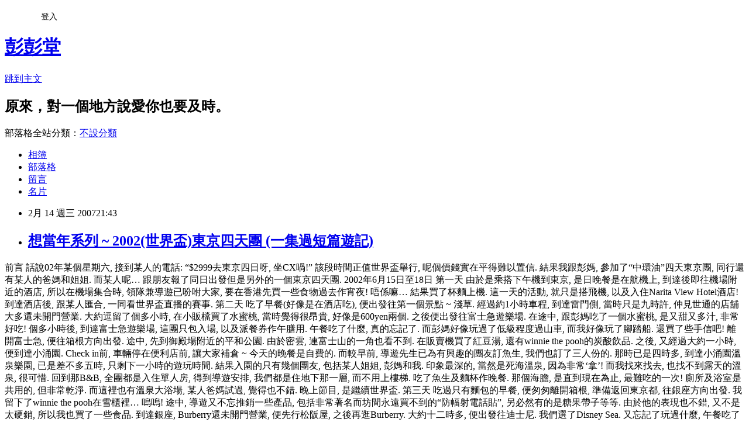

--- FILE ---
content_type: text/html; charset=utf-8
request_url: https://ec2eat.pixnet.net/blog/posts/2635105
body_size: 38371
content:
<!DOCTYPE html><html lang="zh-TW"><head><meta charSet="utf-8"/><meta name="viewport" content="width=device-width, initial-scale=1"/><link rel="stylesheet" href="https://static.1px.tw/blog-next/_next/static/chunks/b1e52b495cc0137c.css" data-precedence="next"/><link rel="stylesheet" href="/fix.css?v=202601161441" type="text/css" data-precedence="medium"/><link rel="stylesheet" href="https://s3.1px.tw/blog/theme/choc/iframe-popup.css?v=202601161441" type="text/css" data-precedence="medium"/><link rel="stylesheet" href="https://s3.1px.tw/blog/theme/choc/plugins.min.css?v=202601161441" type="text/css" data-precedence="medium"/><link rel="stylesheet" href="https://s3.1px.tw/blog/theme/choc/openid-comment.css?v=202601161441" type="text/css" data-precedence="medium"/><link rel="stylesheet" href="https://s3.1px.tw/blog/theme/choc/style.min.css?v=202601161441" type="text/css" data-precedence="medium"/><link rel="stylesheet" href="https://s3.1px.tw/blog/theme/choc/main.min.css?v=202601161441" type="text/css" data-precedence="medium"/><link rel="stylesheet" href="https://pimg.1px.tw/ec2eat/assets/ec2eat.css?v=202601161441" type="text/css" data-precedence="medium"/><link rel="stylesheet" href="https://s3.1px.tw/blog/theme/choc/author-info.css?v=202601161441" type="text/css" data-precedence="medium"/><link rel="stylesheet" href="https://s3.1px.tw/blog/theme/choc/idlePop.min.css?v=202601161441" type="text/css" data-precedence="medium"/><link rel="preload" as="script" fetchPriority="low" href="https://static.1px.tw/blog-next/_next/static/chunks/94688e2baa9fea03.js"/><script src="https://static.1px.tw/blog-next/_next/static/chunks/41eaa5427c45ebcc.js" async=""></script><script src="https://static.1px.tw/blog-next/_next/static/chunks/e2c6231760bc85bd.js" async=""></script><script src="https://static.1px.tw/blog-next/_next/static/chunks/94bde6376cf279be.js" async=""></script><script src="https://static.1px.tw/blog-next/_next/static/chunks/426b9d9d938a9eb4.js" async=""></script><script src="https://static.1px.tw/blog-next/_next/static/chunks/turbopack-5021d21b4b170dda.js" async=""></script><script src="https://static.1px.tw/blog-next/_next/static/chunks/ff1a16fafef87110.js" async=""></script><script src="https://static.1px.tw/blog-next/_next/static/chunks/e308b2b9ce476a3e.js" async=""></script><script src="https://static.1px.tw/blog-next/_next/static/chunks/2bf79572a40338b7.js" async=""></script><script src="https://static.1px.tw/blog-next/_next/static/chunks/d3c6eed28c1dd8e2.js" async=""></script><script src="https://static.1px.tw/blog-next/_next/static/chunks/d4d39cfc2a072218.js" async=""></script><script src="https://static.1px.tw/blog-next/_next/static/chunks/6a5d72c05b9cd4ba.js" async=""></script><script src="https://static.1px.tw/blog-next/_next/static/chunks/8af6103cf1375f47.js" async=""></script><script src="https://static.1px.tw/blog-next/_next/static/chunks/60d08651d643cedc.js" async=""></script><script src="https://static.1px.tw/blog-next/_next/static/chunks/0ae21416dac1fa83.js" async=""></script><script src="https://static.1px.tw/blog-next/_next/static/chunks/6d1100e43ad18157.js" async=""></script><script src="https://static.1px.tw/blog-next/_next/static/chunks/87eeaf7a3b9005e8.js" async=""></script><script src="https://static.1px.tw/blog-next/_next/static/chunks/ed01c75076819ebd.js" async=""></script><script src="https://static.1px.tw/blog-next/_next/static/chunks/a4df8fc19a9a82e6.js" async=""></script><title>想當年系列 ~ 2002(世界盃)東京四天團 (一集過短篇遊記)</title><meta name="description" content="前言  話說02年某個星期六, 接到某人的電話: “$2999去東京四日呀, 坐CX喎!” 該段時間正值世界盃舉行, 呢個價錢實在平得難以置信.  結果我跟彭媽, 參加了“中環油”四天東京團, 同行還有某人的爸媽和姐姐. 而某人呢… 跟朋友報了同日出發但是另外的一個東京四天團."/><meta name="author" content="彭彭堂"/><meta name="google-adsense-platform-account" content="pub-2647689032095179"/><meta name="fb:app_id" content="101730233200171"/><link rel="canonical" href="https://ec2eat.pixnet.net/blog/posts/2635105"/><meta property="og:title" content="想當年系列 ~ 2002(世界盃)東京四天團 (一集過短篇遊記)"/><meta property="og:description" content="前言  話說02年某個星期六, 接到某人的電話: “$2999去東京四日呀, 坐CX喎!” 該段時間正值世界盃舉行, 呢個價錢實在平得難以置信.  結果我跟彭媽, 參加了“中環油”四天東京團, 同行還有某人的爸媽和姐姐. 而某人呢… 跟朋友報了同日出發但是另外的一個東京四天團."/><meta property="og:url" content="https://ec2eat.pixnet.net/blog/posts/2635105"/><meta property="og:image" content="https://pimg.1px.tw/ec2eat/1171460470.jpg"/><meta property="og:type" content="article"/><meta name="twitter:card" content="summary_large_image"/><meta name="twitter:title" content="想當年系列 ~ 2002(世界盃)東京四天團 (一集過短篇遊記)"/><meta name="twitter:description" content="前言  話說02年某個星期六, 接到某人的電話: “$2999去東京四日呀, 坐CX喎!” 該段時間正值世界盃舉行, 呢個價錢實在平得難以置信.  結果我跟彭媽, 參加了“中環油”四天東京團, 同行還有某人的爸媽和姐姐. 而某人呢… 跟朋友報了同日出發但是另外的一個東京四天團."/><meta name="twitter:image" content="https://pimg.1px.tw/ec2eat/1171460470.jpg"/><link rel="icon" href="/favicon.ico?favicon.a62c60e0.ico" sizes="32x32" type="image/x-icon"/><script src="https://static.1px.tw/blog-next/_next/static/chunks/a6dad97d9634a72d.js" noModule=""></script></head><body><!--$--><!--/$--><!--$?--><template id="B:0"></template><!--/$--><script>requestAnimationFrame(function(){$RT=performance.now()});</script><script src="https://static.1px.tw/blog-next/_next/static/chunks/94688e2baa9fea03.js" id="_R_" async=""></script><div hidden id="S:0"><script id="pixnet-vars">
        window.PIXNET = {
          post_id: "2635105",
          name: "ec2eat",
          user_id: 0,
          blog_id: "272511",
          display_ads: true
        };
      </script><script type="text/javascript" src="https://code.jquery.com/jquery-latest.min.js"></script><script id="json-ld-article-script" type="application/ld+json">{"@context":"https:\u002F\u002Fschema.org","@type":"BlogPosting","isAccessibleForFree":true,"mainEntityOfPage":{"@type":"WebPage","@id":"https:\u002F\u002Fec2eat.pixnet.net\u002Fblog\u002Fposts\u002F2635105"},"headline":"想當年系列 ~ 2002(世界盃)東京四天團 (一集過短篇遊記)","description":"\u003Cimg src=\"http:\u002F\u002Fpic.pimg.tw\u002Fec2eat\u002F1171460470.jpg\"\u003E\u003Cbr \u002F\u003E前言\u003Cbr\u003E&#13; \u003Cbr\u003E&#13; 話說02年某個星期六, 接到某人的電話: “$2999去東京四日呀, 坐CX喎!” 該段時間正值世界盃舉行, 呢個價錢實在平得難以置信.\u003Cbr\u003E&#13; \u003Cbr\u003E&#13; 結果我跟彭媽, 參加了“中環油”四天東京團, 同行還有某人的爸媽和姐姐. 而某人呢… 跟朋友報了同日出發但是另外的一個東京四天團.\u003Cbr\u003E","articleBody":"前言\r\n\r\n話說02年某個星期六, 接到某人的電話: “$2999去東京四日呀, 坐CX喎!”  該段時間正值世界盃舉行, 呢個價錢實在平得難以置信.\r\n\r\n結果我跟彭媽, 參加了“中環油”四天東京團, 同行還有某人的爸媽和姐姐.  而某人呢… 跟朋友報了同日出發但是另外的一個東京四天團.\r\n\r\n2002年6月15日至18日\r\n\r\n第一天\r\n\r\n由於是乘搭下午機到東京, 是日晚餐是在航機上, 到達後即往機場附近的酒店, 所以在機場集合時, 領隊兼導遊已吩咐大家, 要在香港先買一些食物過去作宵夜!  唔係嘛… 結果買了杯麵上機.\r\n\r\n這一天的活動, 就只是搭飛機, 以及入住Narita View Hotel酒店!\r\n\r\n到達酒店後, 跟某人匯合, 一同看世界盃直播的賽事.\r\n\r\n第二天\r\n\r\n吃了早餐(好像是在酒店吃), 便出發往第一個景點 ~ 淺草.  經過約1小時車程, 到達雷門側, 當時只是九時許, 仲見世通的店舖大多還未開門營業.\r\n\r\n大約逗留了個多小時, 在小販檔買了水蜜桃, 當時覺得很昂貴, 好像是600yen兩個.  之後便出發往富士急遊樂場.  在途中, 跟彭媽吃了一個水蜜桃, 是又甜又多汁, 非常好吃!\r\n\r\n個多小時後, 到達富士急遊樂場, 這團只包入場, 以及派餐券作午膳用.  午餐吃了什麼, 真的忘記了.  而彭媽好像玩過了低級程度過山車, 而我好像玩了腳踏船.  還買了些手信吧!\r\n\r\n離開富士急, 便往箱根方向出發.  途中, 先到御殿場附近的平和公園.  由於密雲, 連富士山的一角也看不到.  在販賣機買了紅豆湯, 還有winnie the pooh的炭酸飲品.\r\n\r\n之後, 又經過大約一小時, 便到達小涌園.  Check in前, 車輛停在便利店前, 讓大家補倉 ~ 今天的晚餐是自費的. 而較早前, 導遊先生已為有興趣的團友訂魚生, 我們也訂了三人份的.  \r\n\r\n那時已是四時多, 到達小涌園溫泉樂園, 已是差不多五時, 只剩下一小時的遊玩時間.  結果入園的只有幾個團友, 包括某人姐姐, 彭媽和我.\r\n\r\n印象最深的, 當然是死海溫泉, 因為非常‘拿’! 而我找來找去, 也找不到露天的溫泉, 很可惜.\r\n\r\n回到那B&B, 全團都是入住單人房, 得到導遊安排, 我們都是住地下那一層, 而不用上樓梯.  吃了魚生及麵杯作晚餐.  那個海膽, 是直到現在為止, 最難吃的一次!\r\n\r\n廁所及浴室是共用的, 但非常乾淨.  而這裡也有溫泉大浴場, 某人爸媽試過, 覺得也不錯.  晚上節目, 是繼續世界盃.\r\n\r\n\u003Cimg src=\"https:\u002F\u002Fpimg.1px.tw\u002Fec2eat\u002F1171460470.jpg\"\u003E\r\n\r\n第三天\r\n\r\n吃過只有麵包的早餐, 便匆匆離開箱根, 準備返回東京都, 往銀座方向出發.  我留下了winnie the pooh在雪櫃裡… 嗚嗚! \r\n\r\n途中, 導遊又不忘推銷一些產品, 包括非常著名而坊間永遠買不到的“防幅射電話貼”, 另必然有的是糖果帶子等等.  由於他的表現也不錯, 又不是太硬銷, 所以我也買了一些食品.\r\n\r\n\u003Cimg src=\"https:\u002F\u002Fpimg.1px.tw\u002Fec2eat\u002F1171460471.jpg\"\u003E\r\n\r\n到達銀座, Burberry還未開門營業, 便先行松阪屋, 之後再逛Burberry.  大約十二時多, 便出發往迪士尼.\r\n\r\n我們選了Disney Sea.  又忘記了玩過什麼, 午餐吃了意粉. 我們大約四時自行離開, 因為約了某人在上野集合.\r\n\r\n到達上野, 某人已到達了玩具店外等候.  我們先去買些手信, 再買了些生果.  某人帶了爸媽先去吃飯, 姐姐, 彭媽和我就繼續逛一下, 再吃了好味八爪魚丸.  大約九時, 我們一起返回新宿, 跟導遊匯合.\r\n\r\n這是我第一次入住新宿太子酒店, 房間真的很小, 連行李箱也要放在床上開.  大小跟東橫的雙人房相若.\r\n\r\n一放下行李, 某人, 姐姐, 彭媽和我, 便往蟹道樂吃晚飯.  一看餐牌, 不得了, 有特典套餐是半額啊!  結果我們點了兩個餐, 再加一些單品!  姐姐跟彭媽是第一次來蟹道樂, 而彭媽更是第一次來日本, 所以吃得十分高興!  飯後, 再去夾一下公仔, 收獲也不錯!  今晚終於不用看足球了!\r\n\r\n\u003Cimg src=\"https:\u002F\u002Fpimg.1px.tw\u002Fec2eat\u002F1171460473.jpg\"\u003E\r\n\r\n第四天\r\n\r\n吃過早餐, 上午的安排是在新宿逛街, 不過雨一直沒停過(正宗的梅雨), 而且有點凍, 所以我便趁熱鬧, 買了一件日本隊風褸, 為日本隊打打氣!  十一時半吃午餐, 是SHABU SHABU加鐵板燒… 彭媽一看, 便問可否再吃多一次蟹! 我都想食, 不過只得一個小時的時間, 就太趕, 而且好像是開十二時的.\r\n\r\n吃過那所謂SHABU SHABU加鐵板燒(其實是港式韓國燒, 一爐兩鍋), 便往最後一個景點台場Venus Fort.  我們只是約略逛一下, 便在Starbucks坐下飲咖啡.  之後便往機場進發.\r\n\r\nCheck in時, 發現原定航班已取消, 而轉乘的, 是要停台北的.  回到香港, 乘坐由導遊安排的電召的士回家, 第一次搭這類的士, 不用二百便回到家, 實在便宜!\r\n\r\n全文完\r\n\u003C!-- more --\u003E","image":["https:\u002F\u002Fpimg.1px.tw\u002Fec2eat\u002F1171460470.jpg"],"author":{"@type":"Person","name":"彭彭堂","url":"https:\u002F\u002Fwww.pixnet.net\u002Fpcard\u002Fec2eat"},"publisher":{"@type":"Organization","name":"彭彭堂","logo":{"@type":"ImageObject","url":"https:\u002F\u002Fs3.1px.tw\u002Fblog\u002Fcommon\u002Favatar\u002Fblog_cover_dark.jpg"}},"datePublished":"2007-02-14T13:43:18.000Z","dateModified":"","keywords":[],"articleSection":"想當年系列"}</script><template id="P:1"></template><template id="P:2"></template><template id="P:3"></template><section aria-label="Notifications alt+T" tabindex="-1" aria-live="polite" aria-relevant="additions text" aria-atomic="false"></section></div><script>(self.__next_f=self.__next_f||[]).push([0])</script><script>self.__next_f.push([1,"1:\"$Sreact.fragment\"\n3:I[39756,[\"https://static.1px.tw/blog-next/_next/static/chunks/ff1a16fafef87110.js\",\"https://static.1px.tw/blog-next/_next/static/chunks/e308b2b9ce476a3e.js\"],\"default\"]\n4:I[53536,[\"https://static.1px.tw/blog-next/_next/static/chunks/ff1a16fafef87110.js\",\"https://static.1px.tw/blog-next/_next/static/chunks/e308b2b9ce476a3e.js\"],\"default\"]\n6:I[97367,[\"https://static.1px.tw/blog-next/_next/static/chunks/ff1a16fafef87110.js\",\"https://static.1px.tw/blog-next/_next/static/chunks/e308b2b9ce476a3e.js\"],\"OutletBoundary\"]\n8:I[97367,[\"https://static.1px.tw/blog-next/_next/static/chunks/ff1a16fafef87110.js\",\"https://static.1px.tw/blog-next/_next/static/chunks/e308b2b9ce476a3e.js\"],\"ViewportBoundary\"]\na:I[97367,[\"https://static.1px.tw/blog-next/_next/static/chunks/ff1a16fafef87110.js\",\"https://static.1px.tw/blog-next/_next/static/chunks/e308b2b9ce476a3e.js\"],\"MetadataBoundary\"]\nc:I[63491,[\"https://static.1px.tw/blog-next/_next/static/chunks/2bf79572a40338b7.js\",\"https://static.1px.tw/blog-next/_next/static/chunks/d3c6eed28c1dd8e2.js\"],\"default\"]\n:HL[\"https://static.1px.tw/blog-next/_next/static/chunks/b1e52b495cc0137c.css\",\"style\"]\n"])</script><script>self.__next_f.push([1,"0:{\"P\":null,\"b\":\"GNVOoHTb9Me2mzjjXS7nK\",\"c\":[\"\",\"blog\",\"posts\",\"2635105\"],\"q\":\"\",\"i\":false,\"f\":[[[\"\",{\"children\":[\"blog\",{\"children\":[\"posts\",{\"children\":[[\"id\",\"2635105\",\"d\"],{\"children\":[\"__PAGE__\",{}]}]}]}]},\"$undefined\",\"$undefined\",true],[[\"$\",\"$1\",\"c\",{\"children\":[[[\"$\",\"script\",\"script-0\",{\"src\":\"https://static.1px.tw/blog-next/_next/static/chunks/d4d39cfc2a072218.js\",\"async\":true,\"nonce\":\"$undefined\"}],[\"$\",\"script\",\"script-1\",{\"src\":\"https://static.1px.tw/blog-next/_next/static/chunks/6a5d72c05b9cd4ba.js\",\"async\":true,\"nonce\":\"$undefined\"}],[\"$\",\"script\",\"script-2\",{\"src\":\"https://static.1px.tw/blog-next/_next/static/chunks/8af6103cf1375f47.js\",\"async\":true,\"nonce\":\"$undefined\"}]],\"$L2\"]}],{\"children\":[[\"$\",\"$1\",\"c\",{\"children\":[null,[\"$\",\"$L3\",null,{\"parallelRouterKey\":\"children\",\"error\":\"$undefined\",\"errorStyles\":\"$undefined\",\"errorScripts\":\"$undefined\",\"template\":[\"$\",\"$L4\",null,{}],\"templateStyles\":\"$undefined\",\"templateScripts\":\"$undefined\",\"notFound\":\"$undefined\",\"forbidden\":\"$undefined\",\"unauthorized\":\"$undefined\"}]]}],{\"children\":[[\"$\",\"$1\",\"c\",{\"children\":[null,[\"$\",\"$L3\",null,{\"parallelRouterKey\":\"children\",\"error\":\"$undefined\",\"errorStyles\":\"$undefined\",\"errorScripts\":\"$undefined\",\"template\":[\"$\",\"$L4\",null,{}],\"templateStyles\":\"$undefined\",\"templateScripts\":\"$undefined\",\"notFound\":\"$undefined\",\"forbidden\":\"$undefined\",\"unauthorized\":\"$undefined\"}]]}],{\"children\":[[\"$\",\"$1\",\"c\",{\"children\":[null,[\"$\",\"$L3\",null,{\"parallelRouterKey\":\"children\",\"error\":\"$undefined\",\"errorStyles\":\"$undefined\",\"errorScripts\":\"$undefined\",\"template\":[\"$\",\"$L4\",null,{}],\"templateStyles\":\"$undefined\",\"templateScripts\":\"$undefined\",\"notFound\":\"$undefined\",\"forbidden\":\"$undefined\",\"unauthorized\":\"$undefined\"}]]}],{\"children\":[[\"$\",\"$1\",\"c\",{\"children\":[\"$L5\",[[\"$\",\"link\",\"0\",{\"rel\":\"stylesheet\",\"href\":\"https://static.1px.tw/blog-next/_next/static/chunks/b1e52b495cc0137c.css\",\"precedence\":\"next\",\"crossOrigin\":\"$undefined\",\"nonce\":\"$undefined\"}],[\"$\",\"script\",\"script-0\",{\"src\":\"https://static.1px.tw/blog-next/_next/static/chunks/0ae21416dac1fa83.js\",\"async\":true,\"nonce\":\"$undefined\"}],[\"$\",\"script\",\"script-1\",{\"src\":\"https://static.1px.tw/blog-next/_next/static/chunks/6d1100e43ad18157.js\",\"async\":true,\"nonce\":\"$undefined\"}],[\"$\",\"script\",\"script-2\",{\"src\":\"https://static.1px.tw/blog-next/_next/static/chunks/87eeaf7a3b9005e8.js\",\"async\":true,\"nonce\":\"$undefined\"}],[\"$\",\"script\",\"script-3\",{\"src\":\"https://static.1px.tw/blog-next/_next/static/chunks/ed01c75076819ebd.js\",\"async\":true,\"nonce\":\"$undefined\"}],[\"$\",\"script\",\"script-4\",{\"src\":\"https://static.1px.tw/blog-next/_next/static/chunks/a4df8fc19a9a82e6.js\",\"async\":true,\"nonce\":\"$undefined\"}]],[\"$\",\"$L6\",null,{\"children\":\"$@7\"}]]}],{},null,false,false]},null,false,false]},null,false,false]},null,false,false]},null,false,false],[\"$\",\"$1\",\"h\",{\"children\":[null,[\"$\",\"$L8\",null,{\"children\":\"$@9\"}],[\"$\",\"$La\",null,{\"children\":\"$@b\"}],null]}],false]],\"m\":\"$undefined\",\"G\":[\"$c\",[]],\"S\":false}\n"])</script><script>self.__next_f.push([1,"9:[[\"$\",\"meta\",\"0\",{\"charSet\":\"utf-8\"}],[\"$\",\"meta\",\"1\",{\"name\":\"viewport\",\"content\":\"width=device-width, initial-scale=1\"}]]\n"])</script><script>self.__next_f.push([1,"d:I[79520,[\"https://static.1px.tw/blog-next/_next/static/chunks/d4d39cfc2a072218.js\",\"https://static.1px.tw/blog-next/_next/static/chunks/6a5d72c05b9cd4ba.js\",\"https://static.1px.tw/blog-next/_next/static/chunks/8af6103cf1375f47.js\"],\"\"]\n10:I[2352,[\"https://static.1px.tw/blog-next/_next/static/chunks/d4d39cfc2a072218.js\",\"https://static.1px.tw/blog-next/_next/static/chunks/6a5d72c05b9cd4ba.js\",\"https://static.1px.tw/blog-next/_next/static/chunks/8af6103cf1375f47.js\"],\"AdultWarningModal\"]\n11:I[69182,[\"https://static.1px.tw/blog-next/_next/static/chunks/d4d39cfc2a072218.js\",\"https://static.1px.tw/blog-next/_next/static/chunks/6a5d72c05b9cd4ba.js\",\"https://static.1px.tw/blog-next/_next/static/chunks/8af6103cf1375f47.js\"],\"HydrationComplete\"]\n12:I[12985,[\"https://static.1px.tw/blog-next/_next/static/chunks/d4d39cfc2a072218.js\",\"https://static.1px.tw/blog-next/_next/static/chunks/6a5d72c05b9cd4ba.js\",\"https://static.1px.tw/blog-next/_next/static/chunks/8af6103cf1375f47.js\"],\"NuqsAdapter\"]\n13:I[82782,[\"https://static.1px.tw/blog-next/_next/static/chunks/d4d39cfc2a072218.js\",\"https://static.1px.tw/blog-next/_next/static/chunks/6a5d72c05b9cd4ba.js\",\"https://static.1px.tw/blog-next/_next/static/chunks/8af6103cf1375f47.js\"],\"RefineContext\"]\n14:I[29306,[\"https://static.1px.tw/blog-next/_next/static/chunks/d4d39cfc2a072218.js\",\"https://static.1px.tw/blog-next/_next/static/chunks/6a5d72c05b9cd4ba.js\",\"https://static.1px.tw/blog-next/_next/static/chunks/8af6103cf1375f47.js\",\"https://static.1px.tw/blog-next/_next/static/chunks/60d08651d643cedc.js\",\"https://static.1px.tw/blog-next/_next/static/chunks/d3c6eed28c1dd8e2.js\"],\"default\"]\n2:[\"$\",\"html\",null,{\"lang\":\"zh-TW\",\"children\":[[\"$\",\"$Ld\",null,{\"id\":\"google-tag-manager\",\"strategy\":\"afterInteractive\",\"children\":\"\\n(function(w,d,s,l,i){w[l]=w[l]||[];w[l].push({'gtm.start':\\nnew Date().getTime(),event:'gtm.js'});var f=d.getElementsByTagName(s)[0],\\nj=d.createElement(s),dl=l!='dataLayer'?'\u0026l='+l:'';j.async=true;j.src=\\n'https://www.googletagmanager.com/gtm.js?id='+i+dl;f.parentNode.insertBefore(j,f);\\n})(window,document,'script','dataLayer','GTM-TRLQMPKX');\\n  \"}],\"$Le\",\"$Lf\",[\"$\",\"body\",null,{\"children\":[[\"$\",\"$L10\",null,{\"display\":false}],[\"$\",\"$L11\",null,{}],[\"$\",\"$L12\",null,{\"children\":[\"$\",\"$L13\",null,{\"children\":[\"$\",\"$L3\",null,{\"parallelRouterKey\":\"children\",\"error\":\"$undefined\",\"errorStyles\":\"$undefined\",\"errorScripts\":\"$undefined\",\"template\":[\"$\",\"$L4\",null,{}],\"templateStyles\":\"$undefined\",\"templateScripts\":\"$undefined\",\"notFound\":[[\"$\",\"$L14\",null,{}],[]],\"forbidden\":\"$undefined\",\"unauthorized\":\"$undefined\"}]}]}]]}]]}]\n"])</script><script>self.__next_f.push([1,"e:null\nf:null\n"])</script><script>self.__next_f.push([1,"16:I[27201,[\"https://static.1px.tw/blog-next/_next/static/chunks/ff1a16fafef87110.js\",\"https://static.1px.tw/blog-next/_next/static/chunks/e308b2b9ce476a3e.js\"],\"IconMark\"]\n5:[[\"$\",\"script\",null,{\"id\":\"pixnet-vars\",\"children\":\"\\n        window.PIXNET = {\\n          post_id: \\\"2635105\\\",\\n          name: \\\"ec2eat\\\",\\n          user_id: 0,\\n          blog_id: \\\"272511\\\",\\n          display_ads: true\\n        };\\n      \"}],\"$L15\"]\n"])</script><script>self.__next_f.push([1,"b:[[\"$\",\"title\",\"0\",{\"children\":\"想當年系列 ~ 2002(世界盃)東京四天團 (一集過短篇遊記)\"}],[\"$\",\"meta\",\"1\",{\"name\":\"description\",\"content\":\"前言\\r \\r 話說02年某個星期六, 接到某人的電話: “$2999去東京四日呀, 坐CX喎!” 該段時間正值世界盃舉行, 呢個價錢實在平得難以置信.\\r \\r 結果我跟彭媽, 參加了“中環油”四天東京團, 同行還有某人的爸媽和姐姐. 而某人呢… 跟朋友報了同日出發但是另外的一個東京四天團.\"}],[\"$\",\"meta\",\"2\",{\"name\":\"author\",\"content\":\"彭彭堂\"}],[\"$\",\"meta\",\"3\",{\"name\":\"google-adsense-platform-account\",\"content\":\"pub-2647689032095179\"}],[\"$\",\"meta\",\"4\",{\"name\":\"fb:app_id\",\"content\":\"101730233200171\"}],[\"$\",\"link\",\"5\",{\"rel\":\"canonical\",\"href\":\"https://ec2eat.pixnet.net/blog/posts/2635105\"}],[\"$\",\"meta\",\"6\",{\"property\":\"og:title\",\"content\":\"想當年系列 ~ 2002(世界盃)東京四天團 (一集過短篇遊記)\"}],[\"$\",\"meta\",\"7\",{\"property\":\"og:description\",\"content\":\"前言\\r \\r 話說02年某個星期六, 接到某人的電話: “$2999去東京四日呀, 坐CX喎!” 該段時間正值世界盃舉行, 呢個價錢實在平得難以置信.\\r \\r 結果我跟彭媽, 參加了“中環油”四天東京團, 同行還有某人的爸媽和姐姐. 而某人呢… 跟朋友報了同日出發但是另外的一個東京四天團.\"}],[\"$\",\"meta\",\"8\",{\"property\":\"og:url\",\"content\":\"https://ec2eat.pixnet.net/blog/posts/2635105\"}],[\"$\",\"meta\",\"9\",{\"property\":\"og:image\",\"content\":\"https://pimg.1px.tw/ec2eat/1171460470.jpg\"}],[\"$\",\"meta\",\"10\",{\"property\":\"og:type\",\"content\":\"article\"}],[\"$\",\"meta\",\"11\",{\"name\":\"twitter:card\",\"content\":\"summary_large_image\"}],[\"$\",\"meta\",\"12\",{\"name\":\"twitter:title\",\"content\":\"想當年系列 ~ 2002(世界盃)東京四天團 (一集過短篇遊記)\"}],[\"$\",\"meta\",\"13\",{\"name\":\"twitter:description\",\"content\":\"前言\\r \\r 話說02年某個星期六, 接到某人的電話: “$2999去東京四日呀, 坐CX喎!” 該段時間正值世界盃舉行, 呢個價錢實在平得難以置信.\\r \\r 結果我跟彭媽, 參加了“中環油”四天東京團, 同行還有某人的爸媽和姐姐. 而某人呢… 跟朋友報了同日出發但是另外的一個東京四天團.\"}],[\"$\",\"meta\",\"14\",{\"name\":\"twitter:image\",\"content\":\"https://pimg.1px.tw/ec2eat/1171460470.jpg\"}],[\"$\",\"link\",\"15\",{\"rel\":\"icon\",\"href\":\"/favicon.ico?favicon.a62c60e0.ico\",\"sizes\":\"32x32\",\"type\":\"image/x-icon\"}],[\"$\",\"$L16\",\"16\",{}]]\n"])</script><script>self.__next_f.push([1,"7:null\n"])</script><script>self.__next_f.push([1,":HL[\"/fix.css?v=202601161441\",\"style\",{\"type\":\"text/css\"}]\n:HL[\"https://s3.1px.tw/blog/theme/choc/iframe-popup.css?v=202601161441\",\"style\",{\"type\":\"text/css\"}]\n:HL[\"https://s3.1px.tw/blog/theme/choc/plugins.min.css?v=202601161441\",\"style\",{\"type\":\"text/css\"}]\n:HL[\"https://s3.1px.tw/blog/theme/choc/openid-comment.css?v=202601161441\",\"style\",{\"type\":\"text/css\"}]\n:HL[\"https://s3.1px.tw/blog/theme/choc/style.min.css?v=202601161441\",\"style\",{\"type\":\"text/css\"}]\n:HL[\"https://s3.1px.tw/blog/theme/choc/main.min.css?v=202601161441\",\"style\",{\"type\":\"text/css\"}]\n:HL[\"https://pimg.1px.tw/ec2eat/assets/ec2eat.css?v=202601161441\",\"style\",{\"type\":\"text/css\"}]\n:HL[\"https://s3.1px.tw/blog/theme/choc/author-info.css?v=202601161441\",\"style\",{\"type\":\"text/css\"}]\n:HL[\"https://s3.1px.tw/blog/theme/choc/idlePop.min.css?v=202601161441\",\"style\",{\"type\":\"text/css\"}]\n17:T19e3,"])</script><script>self.__next_f.push([1,"{\"@context\":\"https:\\u002F\\u002Fschema.org\",\"@type\":\"BlogPosting\",\"isAccessibleForFree\":true,\"mainEntityOfPage\":{\"@type\":\"WebPage\",\"@id\":\"https:\\u002F\\u002Fec2eat.pixnet.net\\u002Fblog\\u002Fposts\\u002F2635105\"},\"headline\":\"想當年系列 ~ 2002(世界盃)東京四天團 (一集過短篇遊記)\",\"description\":\"\\u003Cimg src=\\\"http:\\u002F\\u002Fpic.pimg.tw\\u002Fec2eat\\u002F1171460470.jpg\\\"\\u003E\\u003Cbr \\u002F\\u003E前言\\u003Cbr\\u003E\u0026#13; \\u003Cbr\\u003E\u0026#13; 話說02年某個星期六, 接到某人的電話: “$2999去東京四日呀, 坐CX喎!” 該段時間正值世界盃舉行, 呢個價錢實在平得難以置信.\\u003Cbr\\u003E\u0026#13; \\u003Cbr\\u003E\u0026#13; 結果我跟彭媽, 參加了“中環油”四天東京團, 同行還有某人的爸媽和姐姐. 而某人呢… 跟朋友報了同日出發但是另外的一個東京四天團.\\u003Cbr\\u003E\",\"articleBody\":\"前言\\r\\n\\r\\n話說02年某個星期六, 接到某人的電話: “$2999去東京四日呀, 坐CX喎!”  該段時間正值世界盃舉行, 呢個價錢實在平得難以置信.\\r\\n\\r\\n結果我跟彭媽, 參加了“中環油”四天東京團, 同行還有某人的爸媽和姐姐.  而某人呢… 跟朋友報了同日出發但是另外的一個東京四天團.\\r\\n\\r\\n2002年6月15日至18日\\r\\n\\r\\n第一天\\r\\n\\r\\n由於是乘搭下午機到東京, 是日晚餐是在航機上, 到達後即往機場附近的酒店, 所以在機場集合時, 領隊兼導遊已吩咐大家, 要在香港先買一些食物過去作宵夜!  唔係嘛… 結果買了杯麵上機.\\r\\n\\r\\n這一天的活動, 就只是搭飛機, 以及入住Narita View Hotel酒店!\\r\\n\\r\\n到達酒店後, 跟某人匯合, 一同看世界盃直播的賽事.\\r\\n\\r\\n第二天\\r\\n\\r\\n吃了早餐(好像是在酒店吃), 便出發往第一個景點 ~ 淺草.  經過約1小時車程, 到達雷門側, 當時只是九時許, 仲見世通的店舖大多還未開門營業.\\r\\n\\r\\n大約逗留了個多小時, 在小販檔買了水蜜桃, 當時覺得很昂貴, 好像是600yen兩個.  之後便出發往富士急遊樂場.  在途中, 跟彭媽吃了一個水蜜桃, 是又甜又多汁, 非常好吃!\\r\\n\\r\\n個多小時後, 到達富士急遊樂場, 這團只包入場, 以及派餐券作午膳用.  午餐吃了什麼, 真的忘記了.  而彭媽好像玩過了低級程度過山車, 而我好像玩了腳踏船.  還買了些手信吧!\\r\\n\\r\\n離開富士急, 便往箱根方向出發.  途中, 先到御殿場附近的平和公園.  由於密雲, 連富士山的一角也看不到.  在販賣機買了紅豆湯, 還有winnie the pooh的炭酸飲品.\\r\\n\\r\\n之後, 又經過大約一小時, 便到達小涌園.  Check in前, 車輛停在便利店前, 讓大家補倉 ~ 今天的晚餐是自費的. 而較早前, 導遊先生已為有興趣的團友訂魚生, 我們也訂了三人份的.  \\r\\n\\r\\n那時已是四時多, 到達小涌園溫泉樂園, 已是差不多五時, 只剩下一小時的遊玩時間.  結果入園的只有幾個團友, 包括某人姐姐, 彭媽和我.\\r\\n\\r\\n印象最深的, 當然是死海溫泉, 因為非常‘拿’! 而我找來找去, 也找不到露天的溫泉, 很可惜.\\r\\n\\r\\n回到那B\u0026B, 全團都是入住單人房, 得到導遊安排, 我們都是住地下那一層, 而不用上樓梯.  吃了魚生及麵杯作晚餐.  那個海膽, 是直到現在為止, 最難吃的一次!\\r\\n\\r\\n廁所及浴室是共用的, 但非常乾淨.  而這裡也有溫泉大浴場, 某人爸媽試過, 覺得也不錯.  晚上節目, 是繼續世界盃.\\r\\n\\r\\n\\u003Cimg src=\\\"https:\\u002F\\u002Fpimg.1px.tw\\u002Fec2eat\\u002F1171460470.jpg\\\"\\u003E\\r\\n\\r\\n第三天\\r\\n\\r\\n吃過只有麵包的早餐, 便匆匆離開箱根, 準備返回東京都, 往銀座方向出發.  我留下了winnie the pooh在雪櫃裡… 嗚嗚! \\r\\n\\r\\n途中, 導遊又不忘推銷一些產品, 包括非常著名而坊間永遠買不到的“防幅射電話貼”, 另必然有的是糖果帶子等等.  由於他的表現也不錯, 又不是太硬銷, 所以我也買了一些食品.\\r\\n\\r\\n\\u003Cimg src=\\\"https:\\u002F\\u002Fpimg.1px.tw\\u002Fec2eat\\u002F1171460471.jpg\\\"\\u003E\\r\\n\\r\\n到達銀座, Burberry還未開門營業, 便先行松阪屋, 之後再逛Burberry.  大約十二時多, 便出發往迪士尼.\\r\\n\\r\\n我們選了Disney Sea.  又忘記了玩過什麼, 午餐吃了意粉. 我們大約四時自行離開, 因為約了某人在上野集合.\\r\\n\\r\\n到達上野, 某人已到達了玩具店外等候.  我們先去買些手信, 再買了些生果.  某人帶了爸媽先去吃飯, 姐姐, 彭媽和我就繼續逛一下, 再吃了好味八爪魚丸.  大約九時, 我們一起返回新宿, 跟導遊匯合.\\r\\n\\r\\n這是我第一次入住新宿太子酒店, 房間真的很小, 連行李箱也要放在床上開.  大小跟東橫的雙人房相若.\\r\\n\\r\\n一放下行李, 某人, 姐姐, 彭媽和我, 便往蟹道樂吃晚飯.  一看餐牌, 不得了, 有特典套餐是半額啊!  結果我們點了兩個餐, 再加一些單品!  姐姐跟彭媽是第一次來蟹道樂, 而彭媽更是第一次來日本, 所以吃得十分高興!  飯後, 再去夾一下公仔, 收獲也不錯!  今晚終於不用看足球了!\\r\\n\\r\\n\\u003Cimg src=\\\"https:\\u002F\\u002Fpimg.1px.tw\\u002Fec2eat\\u002F1171460473.jpg\\\"\\u003E\\r\\n\\r\\n第四天\\r\\n\\r\\n吃過早餐, 上午的安排是在新宿逛街, 不過雨一直沒停過(正宗的梅雨), 而且有點凍, 所以我便趁熱鬧, 買了一件日本隊風褸, 為日本隊打打氣!  十一時半吃午餐, 是SHABU SHABU加鐵板燒… 彭媽一看, 便問可否再吃多一次蟹! 我都想食, 不過只得一個小時的時間, 就太趕, 而且好像是開十二時的.\\r\\n\\r\\n吃過那所謂SHABU SHABU加鐵板燒(其實是港式韓國燒, 一爐兩鍋), 便往最後一個景點台場Venus Fort.  我們只是約略逛一下, 便在Starbucks坐下飲咖啡.  之後便往機場進發.\\r\\n\\r\\nCheck in時, 發現原定航班已取消, 而轉乘的, 是要停台北的.  回到香港, 乘坐由導遊安排的電召的士回家, 第一次搭這類的士, 不用二百便回到家, 實在便宜!\\r\\n\\r\\n全文完\\r\\n\\u003C!-- more --\\u003E\",\"image\":[\"https:\\u002F\\u002Fpimg.1px.tw\\u002Fec2eat\\u002F1171460470.jpg\"],\"author\":{\"@type\":\"Person\",\"name\":\"彭彭堂\",\"url\":\"https:\\u002F\\u002Fwww.pixnet.net\\u002Fpcard\\u002Fec2eat\"},\"publisher\":{\"@type\":\"Organization\",\"name\":\"彭彭堂\",\"logo\":{\"@type\":\"ImageObject\",\"url\":\"https:\\u002F\\u002Fs3.1px.tw\\u002Fblog\\u002Fcommon\\u002Favatar\\u002Fblog_cover_dark.jpg\"}},\"datePublished\":\"2007-02-14T13:43:18.000Z\",\"dateModified\":\"\",\"keywords\":[],\"articleSection\":\"想當年系列\"}"])</script><script>self.__next_f.push([1,"15:[[[[\"$\",\"link\",\"/fix.css?v=202601161441\",{\"rel\":\"stylesheet\",\"href\":\"/fix.css?v=202601161441\",\"type\":\"text/css\",\"precedence\":\"medium\"}],[\"$\",\"link\",\"https://s3.1px.tw/blog/theme/choc/iframe-popup.css?v=202601161441\",{\"rel\":\"stylesheet\",\"href\":\"https://s3.1px.tw/blog/theme/choc/iframe-popup.css?v=202601161441\",\"type\":\"text/css\",\"precedence\":\"medium\"}],[\"$\",\"link\",\"https://s3.1px.tw/blog/theme/choc/plugins.min.css?v=202601161441\",{\"rel\":\"stylesheet\",\"href\":\"https://s3.1px.tw/blog/theme/choc/plugins.min.css?v=202601161441\",\"type\":\"text/css\",\"precedence\":\"medium\"}],[\"$\",\"link\",\"https://s3.1px.tw/blog/theme/choc/openid-comment.css?v=202601161441\",{\"rel\":\"stylesheet\",\"href\":\"https://s3.1px.tw/blog/theme/choc/openid-comment.css?v=202601161441\",\"type\":\"text/css\",\"precedence\":\"medium\"}],[\"$\",\"link\",\"https://s3.1px.tw/blog/theme/choc/style.min.css?v=202601161441\",{\"rel\":\"stylesheet\",\"href\":\"https://s3.1px.tw/blog/theme/choc/style.min.css?v=202601161441\",\"type\":\"text/css\",\"precedence\":\"medium\"}],[\"$\",\"link\",\"https://s3.1px.tw/blog/theme/choc/main.min.css?v=202601161441\",{\"rel\":\"stylesheet\",\"href\":\"https://s3.1px.tw/blog/theme/choc/main.min.css?v=202601161441\",\"type\":\"text/css\",\"precedence\":\"medium\"}],[\"$\",\"link\",\"https://pimg.1px.tw/ec2eat/assets/ec2eat.css?v=202601161441\",{\"rel\":\"stylesheet\",\"href\":\"https://pimg.1px.tw/ec2eat/assets/ec2eat.css?v=202601161441\",\"type\":\"text/css\",\"precedence\":\"medium\"}],[\"$\",\"link\",\"https://s3.1px.tw/blog/theme/choc/author-info.css?v=202601161441\",{\"rel\":\"stylesheet\",\"href\":\"https://s3.1px.tw/blog/theme/choc/author-info.css?v=202601161441\",\"type\":\"text/css\",\"precedence\":\"medium\"}],[\"$\",\"link\",\"https://s3.1px.tw/blog/theme/choc/idlePop.min.css?v=202601161441\",{\"rel\":\"stylesheet\",\"href\":\"https://s3.1px.tw/blog/theme/choc/idlePop.min.css?v=202601161441\",\"type\":\"text/css\",\"precedence\":\"medium\"}]],[\"$\",\"script\",null,{\"type\":\"text/javascript\",\"src\":\"https://code.jquery.com/jquery-latest.min.js\"}]],[[\"$\",\"script\",null,{\"id\":\"json-ld-article-script\",\"type\":\"application/ld+json\",\"dangerouslySetInnerHTML\":{\"__html\":\"$17\"}}],\"$L18\"],\"$L19\",\"$L1a\"]\n"])</script><script>self.__next_f.push([1,"1b:I[5479,[\"https://static.1px.tw/blog-next/_next/static/chunks/d4d39cfc2a072218.js\",\"https://static.1px.tw/blog-next/_next/static/chunks/6a5d72c05b9cd4ba.js\",\"https://static.1px.tw/blog-next/_next/static/chunks/8af6103cf1375f47.js\",\"https://static.1px.tw/blog-next/_next/static/chunks/0ae21416dac1fa83.js\",\"https://static.1px.tw/blog-next/_next/static/chunks/6d1100e43ad18157.js\",\"https://static.1px.tw/blog-next/_next/static/chunks/87eeaf7a3b9005e8.js\",\"https://static.1px.tw/blog-next/_next/static/chunks/ed01c75076819ebd.js\",\"https://static.1px.tw/blog-next/_next/static/chunks/a4df8fc19a9a82e6.js\"],\"default\"]\n1c:I[38045,[\"https://static.1px.tw/blog-next/_next/static/chunks/d4d39cfc2a072218.js\",\"https://static.1px.tw/blog-next/_next/static/chunks/6a5d72c05b9cd4ba.js\",\"https://static.1px.tw/blog-next/_next/static/chunks/8af6103cf1375f47.js\",\"https://static.1px.tw/blog-next/_next/static/chunks/0ae21416dac1fa83.js\",\"https://static.1px.tw/blog-next/_next/static/chunks/6d1100e43ad18157.js\",\"https://static.1px.tw/blog-next/_next/static/chunks/87eeaf7a3b9005e8.js\",\"https://static.1px.tw/blog-next/_next/static/chunks/ed01c75076819ebd.js\",\"https://static.1px.tw/blog-next/_next/static/chunks/a4df8fc19a9a82e6.js\"],\"ArticleHead\"]\n18:[\"$\",\"script\",null,{\"id\":\"json-ld-breadcrumb-script\",\"type\":\"application/ld+json\",\"dangerouslySetInnerHTML\":{\"__html\":\"{\\\"@context\\\":\\\"https:\\\\u002F\\\\u002Fschema.org\\\",\\\"@type\\\":\\\"BreadcrumbList\\\",\\\"itemListElement\\\":[{\\\"@type\\\":\\\"ListItem\\\",\\\"position\\\":1,\\\"name\\\":\\\"首頁\\\",\\\"item\\\":\\\"https:\\\\u002F\\\\u002Fec2eat.pixnet.net\\\"},{\\\"@type\\\":\\\"ListItem\\\",\\\"position\\\":2,\\\"name\\\":\\\"部落格\\\",\\\"item\\\":\\\"https:\\\\u002F\\\\u002Fec2eat.pixnet.net\\\\u002Fblog\\\"},{\\\"@type\\\":\\\"ListItem\\\",\\\"position\\\":3,\\\"name\\\":\\\"文章\\\",\\\"item\\\":\\\"https:\\\\u002F\\\\u002Fec2eat.pixnet.net\\\\u002Fblog\\\\u002Fposts\\\"},{\\\"@type\\\":\\\"ListItem\\\",\\\"position\\\":4,\\\"name\\\":\\\"想當年系列 ~ 2002(世界盃)東京四天團 (一集過短篇遊記)\\\",\\\"item\\\":\\\"https:\\\\u002F\\\\u002Fec2eat.pixnet.net\\\\u002Fblog\\\\u002Fposts\\\\u002F2635105\\\"}]}\"}}]\n1d:T13a9,"])</script><script>self.__next_f.push([1,"前言\r\n\r\n話說02年某個星期六, 接到某人的電話: “$2999去東京四日呀, 坐CX喎!”  該段時間正值世界盃舉行, 呢個價錢實在平得難以置信.\r\n\r\n結果我跟彭媽, 參加了“中環油”四天東京團, 同行還有某人的爸媽和姐姐.  而某人呢… 跟朋友報了同日出發但是另外的一個東京四天團.\r\n\r\n2002年6月15日至18日\r\n\r\n第一天\r\n\r\n由於是乘搭下午機到東京, 是日晚餐是在航機上, 到達後即往機場附近的酒店, 所以在機場集合時, 領隊兼導遊已吩咐大家, 要在香港先買一些食物過去作宵夜!  唔係嘛… 結果買了杯麵上機.\r\n\r\n這一天的活動, 就只是搭飛機, 以及入住Narita View Hotel酒店!\r\n\r\n到達酒店後, 跟某人匯合, 一同看世界盃直播的賽事.\r\n\r\n第二天\r\n\r\n吃了早餐(好像是在酒店吃), 便出發往第一個景點 ~ 淺草.  經過約1小時車程, 到達雷門側, 當時只是九時許, 仲見世通的店舖大多還未開門營業.\r\n\r\n大約逗留了個多小時, 在小販檔買了水蜜桃, 當時覺得很昂貴, 好像是600yen兩個.  之後便出發往富士急遊樂場.  在途中, 跟彭媽吃了一個水蜜桃, 是又甜又多汁, 非常好吃!\r\n\r\n個多小時後, 到達富士急遊樂場, 這團只包入場, 以及派餐券作午膳用.  午餐吃了什麼, 真的忘記了.  而彭媽好像玩過了低級程度過山車, 而我好像玩了腳踏船.  還買了些手信吧!\r\n\r\n離開富士急, 便往箱根方向出發.  途中, 先到御殿場附近的平和公園.  由於密雲, 連富士山的一角也看不到.  在販賣機買了紅豆湯, 還有winnie the pooh的炭酸飲品.\r\n\r\n之後, 又經過大約一小時, 便到達小涌園.  Check in前, 車輛停在便利店前, 讓大家補倉 ~ 今天的晚餐是自費的. 而較早前, 導遊先生已為有興趣的團友訂魚生, 我們也訂了三人份的.  \r\n\r\n那時已是四時多, 到達小涌園溫泉樂園, 已是差不多五時, 只剩下一小時的遊玩時間.  結果入園的只有幾個團友, 包括某人姐姐, 彭媽和我.\r\n\r\n印象最深的, 當然是死海溫泉, 因為非常‘拿’! 而我找來找去, 也找不到露天的溫泉, 很可惜.\r\n\r\n回到那B\u0026B, 全團都是入住單人房, 得到導遊安排, 我們都是住地下那一層, 而不用上樓梯.  吃了魚生及麵杯作晚餐.  那個海膽, 是直到現在為止, 最難吃的一次!\r\n\r\n廁所及浴室是共用的, 但非常乾淨.  而這裡也有溫泉大浴場, 某人爸媽試過, 覺得也不錯.  晚上節目, 是繼續世界盃.\r\n\r\n\u003cimg src=\"https://pimg.1px.tw/ec2eat/1171460470.jpg\"\u003e\r\n\r\n第三天\r\n\r\n吃過只有麵包的早餐, 便匆匆離開箱根, 準備返回東京都, 往銀座方向出發.  我留下了winnie the pooh在雪櫃裡… 嗚嗚! \r\n\r\n途中, 導遊又不忘推銷一些產品, 包括非常著名而坊間永遠買不到的“防幅射電話貼”, 另必然有的是糖果帶子等等.  由於他的表現也不錯, 又不是太硬銷, 所以我也買了一些食品.\r\n\r\n\u003cimg src=\"https://pimg.1px.tw/ec2eat/1171460471.jpg\"\u003e\r\n\r\n到達銀座, Burberry還未開門營業, 便先行松阪屋, 之後再逛Burberry.  大約十二時多, 便出發往迪士尼.\r\n\r\n我們選了Disney Sea.  又忘記了玩過什麼, 午餐吃了意粉. 我們大約四時自行離開, 因為約了某人在上野集合.\r\n\r\n到達上野, 某人已到達了玩具店外等候.  我們先去買些手信, 再買了些生果.  某人帶了爸媽先去吃飯, 姐姐, 彭媽和我就繼續逛一下, 再吃了好味八爪魚丸.  大約九時, 我們一起返回新宿, 跟導遊匯合.\r\n\r\n這是我第一次入住新宿太子酒店, 房間真的很小, 連行李箱也要放在床上開.  大小跟東橫的雙人房相若.\r\n\r\n一放下行李, 某人, 姐姐, 彭媽和我, 便往蟹道樂吃晚飯.  一看餐牌, 不得了, 有特典套餐是半額啊!  結果我們點了兩個餐, 再加一些單品!  姐姐跟彭媽是第一次來蟹道樂, 而彭媽更是第一次來日本, 所以吃得十分高興!  飯後, 再去夾一下公仔, 收獲也不錯!  今晚終於不用看足球了!\r\n\r\n\u003cimg src=\"https://pimg.1px.tw/ec2eat/1171460473.jpg\"\u003e\r\n\r\n第四天\r\n\r\n吃過早餐, 上午的安排是在新宿逛街, 不過雨一直沒停過(正宗的梅雨), 而且有點凍, 所以我便趁熱鬧, 買了一件日本隊風褸, 為日本隊打打氣!  十一時半吃午餐, 是SHABU SHABU加鐵板燒… 彭媽一看, 便問可否再吃多一次蟹! 我都想食, 不過只得一個小時的時間, 就太趕, 而且好像是開十二時的.\r\n\r\n吃過那所謂SHABU SHABU加鐵板燒(其實是港式韓國燒, 一爐兩鍋), 便往最後一個景點台場Venus Fort.  我們只是約略逛一下, 便在Starbucks坐下飲咖啡.  之後便往機場進發.\r\n\r\nCheck in時, 發現原定航班已取消, 而轉乘的, 是要停台北的.  回到香港, 乘坐由導遊安排的電召的士回家, 第一次搭這類的士, 不用二百便回到家, 實在便宜!\r\n\r\n全文完\r\n\u003c!-- more --\u003e"])</script><script>self.__next_f.push([1,"1e:T1312,"])</script><script>self.__next_f.push([1,"前言 話說02年某個星期六, 接到某人的電話: “$2999去東京四日呀, 坐CX喎!” 該段時間正值世界盃舉行, 呢個價錢實在平得難以置信. 結果我跟彭媽, 參加了“中環油”四天東京團, 同行還有某人的爸媽和姐姐. 而某人呢… 跟朋友報了同日出發但是另外的一個東京四天團. 2002年6月15日至18日 第一天 由於是乘搭下午機到東京, 是日晚餐是在航機上, 到達後即往機場附近的酒店, 所以在機場集合時, 領隊兼導遊已吩咐大家, 要在香港先買一些食物過去作宵夜! 唔係嘛… 結果買了杯麵上機. 這一天的活動, 就只是搭飛機, 以及入住Narita View Hotel酒店! 到達酒店後, 跟某人匯合, 一同看世界盃直播的賽事. 第二天 吃了早餐(好像是在酒店吃), 便出發往第一個景點 ~ 淺草. 經過約1小時車程, 到達雷門側, 當時只是九時許, 仲見世通的店舖大多還未開門營業. 大約逗留了個多小時, 在小販檔買了水蜜桃, 當時覺得很昂貴, 好像是600yen兩個. 之後便出發往富士急遊樂場. 在途中, 跟彭媽吃了一個水蜜桃, 是又甜又多汁, 非常好吃! 個多小時後, 到達富士急遊樂場, 這團只包入場, 以及派餐券作午膳用. 午餐吃了什麼, 真的忘記了. 而彭媽好像玩過了低級程度過山車, 而我好像玩了腳踏船. 還買了些手信吧! 離開富士急, 便往箱根方向出發. 途中, 先到御殿場附近的平和公園. 由於密雲, 連富士山的一角也看不到. 在販賣機買了紅豆湯, 還有winnie the pooh的炭酸飲品. 之後, 又經過大約一小時, 便到達小涌園. Check in前, 車輛停在便利店前, 讓大家補倉 ~ 今天的晚餐是自費的. 而較早前, 導遊先生已為有興趣的團友訂魚生, 我們也訂了三人份的. 那時已是四時多, 到達小涌園溫泉樂園, 已是差不多五時, 只剩下一小時的遊玩時間. 結果入園的只有幾個團友, 包括某人姐姐, 彭媽和我. 印象最深的, 當然是死海溫泉, 因為非常‘拿’! 而我找來找去, 也找不到露天的溫泉, 很可惜. 回到那B\u0026B, 全團都是入住單人房, 得到導遊安排, 我們都是住地下那一層, 而不用上樓梯. 吃了魚生及麵杯作晚餐. 那個海膽, 是直到現在為止, 最難吃的一次! 廁所及浴室是共用的, 但非常乾淨. 而這裡也有溫泉大浴場, 某人爸媽試過, 覺得也不錯. 晚上節目, 是繼續世界盃. \u003cimg src=\"https://pimg.1px.tw/ec2eat/1171460470.jpg\"\u003e 第三天 吃過只有麵包的早餐, 便匆匆離開箱根, 準備返回東京都, 往銀座方向出發. 我留下了winnie the pooh在雪櫃裡… 嗚嗚! 途中, 導遊又不忘推銷一些產品, 包括非常著名而坊間永遠買不到的“防幅射電話貼”, 另必然有的是糖果帶子等等. 由於他的表現也不錯, 又不是太硬銷, 所以我也買了一些食品. \u003cimg src=\"https://pimg.1px.tw/ec2eat/1171460471.jpg\"\u003e 到達銀座, Burberry還未開門營業, 便先行松阪屋, 之後再逛Burberry. 大約十二時多, 便出發往迪士尼. 我們選了Disney Sea. 又忘記了玩過什麼, 午餐吃了意粉. 我們大約四時自行離開, 因為約了某人在上野集合. 到達上野, 某人已到達了玩具店外等候. 我們先去買些手信, 再買了些生果. 某人帶了爸媽先去吃飯, 姐姐, 彭媽和我就繼續逛一下, 再吃了好味八爪魚丸. 大約九時, 我們一起返回新宿, 跟導遊匯合. 這是我第一次入住新宿太子酒店, 房間真的很小, 連行李箱也要放在床上開. 大小跟東橫的雙人房相若. 一放下行李, 某人, 姐姐, 彭媽和我, 便往蟹道樂吃晚飯. 一看餐牌, 不得了, 有特典套餐是半額啊! 結果我們點了兩個餐, 再加一些單品! 姐姐跟彭媽是第一次來蟹道樂, 而彭媽更是第一次來日本, 所以吃得十分高興! 飯後, 再去夾一下公仔, 收獲也不錯! 今晚終於不用看足球了! \u003cimg src=\"https://pimg.1px.tw/ec2eat/1171460473.jpg\"\u003e 第四天 吃過早餐, 上午的安排是在新宿逛街, 不過雨一直沒停過(正宗的梅雨), 而且有點凍, 所以我便趁熱鬧, 買了一件日本隊風褸, 為日本隊打打氣! 十一時半吃午餐, 是SHABU SHABU加鐵板燒… 彭媽一看, 便問可否再吃多一次蟹! 我都想食, 不過只得一個小時的時間, 就太趕, 而且好像是開十二時的. 吃過那所謂SHABU SHABU加鐵板燒(其實是港式韓國燒, 一爐兩鍋), 便往最後一個景點台場Venus Fort. 我們只是約略逛一下, 便在Starbucks坐下飲咖啡. 之後便往機場進發. Check in時, 發現原定航班已取消, 而轉乘的, 是要停台北的. 回到香港, 乘坐由導遊安排的電召的士回家, 第一次搭這類的士, 不用二百便回到家, 實在便宜! 全文完 "])</script><script>self.__next_f.push([1,"1a:[\"$\",\"div\",null,{\"className\":\"main-container\",\"children\":[[\"$\",\"div\",null,{\"id\":\"pixnet-ad-before_header\",\"className\":\"pixnet-ad-placement\"}],[\"$\",\"div\",null,{\"id\":\"body-div\",\"children\":[[\"$\",\"div\",null,{\"id\":\"container\",\"children\":[[\"$\",\"div\",null,{\"id\":\"container2\",\"children\":[[\"$\",\"div\",null,{\"id\":\"container3\",\"children\":[[\"$\",\"div\",null,{\"id\":\"header\",\"children\":[[\"$\",\"div\",null,{\"id\":\"banner\",\"children\":[[\"$\",\"h1\",null,{\"children\":[\"$\",\"a\",null,{\"href\":\"https://ec2eat.pixnet.net/blog\",\"children\":\"彭彭堂\"}]}],[\"$\",\"p\",null,{\"className\":\"skiplink\",\"children\":[\"$\",\"a\",null,{\"href\":\"#article-area\",\"title\":\"skip the page header to the main content\",\"children\":\"跳到主文\"}]}],[\"$\",\"h2\",null,{\"suppressHydrationWarning\":true,\"dangerouslySetInnerHTML\":{\"__html\":\"原來，對一個地方說愛你也要及時。\"}}],[\"$\",\"p\",null,{\"id\":\"blog-category\",\"children\":[\"部落格全站分類：\",[\"$\",\"a\",null,{\"href\":\"#\",\"children\":\"不設分類\"}]]}]]}],[\"$\",\"ul\",null,{\"id\":\"navigation\",\"children\":[[\"$\",\"li\",null,{\"className\":\"navigation-links\",\"id\":\"link-album\",\"children\":[\"$\",\"a\",null,{\"href\":\"/albums\",\"title\":\"go to gallery page of this user\",\"children\":\"相簿\"}]}],[\"$\",\"li\",null,{\"className\":\"navigation-links\",\"id\":\"link-blog\",\"children\":[\"$\",\"a\",null,{\"href\":\"https://ec2eat.pixnet.net/blog\",\"title\":\"go to index page of this blog\",\"children\":\"部落格\"}]}],[\"$\",\"li\",null,{\"className\":\"navigation-links\",\"id\":\"link-guestbook\",\"children\":[\"$\",\"a\",null,{\"id\":\"guestbook\",\"data-msg\":\"尚未安裝留言板，無法進行留言\",\"data-action\":\"none\",\"href\":\"#\",\"title\":\"go to guestbook page of this user\",\"children\":\"留言\"}]}],[\"$\",\"li\",null,{\"className\":\"navigation-links\",\"id\":\"link-profile\",\"children\":[\"$\",\"a\",null,{\"href\":\"https://www.pixnet.net/pcard/272511\",\"title\":\"go to profile page of this user\",\"children\":\"名片\"}]}]]}]]}],[\"$\",\"div\",null,{\"id\":\"main\",\"children\":[[\"$\",\"div\",null,{\"id\":\"content\",\"children\":[[\"$\",\"$L1b\",null,{\"data\":\"$undefined\"}],[\"$\",\"div\",null,{\"id\":\"article-area\",\"children\":[\"$\",\"div\",null,{\"id\":\"article-box\",\"children\":[\"$\",\"div\",null,{\"className\":\"article\",\"children\":[[\"$\",\"$L1c\",null,{\"post\":{\"id\":\"2635105\",\"title\":\"想當年系列 ~ 2002(世界盃)東京四天團 (一集過短篇遊記)\",\"excerpt\":\"\u003cimg src=\\\"http://pic.pimg.tw/ec2eat/1171460470.jpg\\\"\u003e\u003cbr /\u003e前言\u003cbr\u003e\u0026#13; \u003cbr\u003e\u0026#13; 話說02年某個星期六, 接到某人的電話: “$2999去東京四日呀, 坐CX喎!” 該段時間正值世界盃舉行, 呢個價錢實在平得難以置信.\u003cbr\u003e\u0026#13; \u003cbr\u003e\u0026#13; 結果我跟彭媽, 參加了“中環油”四天東京團, 同行還有某人的爸媽和姐姐. 而某人呢… 跟朋友報了同日出發但是另外的一個東京四天團.\u003cbr\u003e\",\"contents\":{\"post_id\":\"2635105\",\"contents\":\"$1d\",\"sanitized_contents\":\"$1e\",\"created_at\":null,\"updated_at\":null},\"published_at\":1171460598,\"featured\":{\"id\":null,\"url\":\"https://pimg.1px.tw/ec2eat/1171460470.jpg\"},\"category\":{\"id\":\"240909\",\"blog_id\":\"272511\",\"name\":\"想當年系列\",\"folder_id\":\"205018\",\"post_count\":8,\"sort\":35,\"status\":\"active\",\"frontend\":\"visible\",\"created_at\":0,\"updated_at\":0},\"primaryChannel\":{\"id\":0,\"name\":\"不設分類\",\"slug\":null,\"type_id\":0},\"secondaryChannel\":{\"id\":0,\"name\":\"不設分類\",\"slug\":null,\"type_id\":0},\"tags\":[],\"visibility\":\"public\",\"password_hint\":null,\"friends\":[],\"groups\":[],\"status\":\"active\",\"is_pinned\":0,\"allow_comment\":1,\"comment_visibility\":1,\"comment_permission\":1,\"post_url\":\"https://ec2eat.pixnet.net/blog/posts/2635105\",\"stats\":{\"post_id\":\"2635105\",\"views\":373,\"views_today\":0,\"likes\":0,\"link_clicks\":0,\"comments\":13,\"replies\":0,\"created_at\":0,\"updated_at\":0},\"password\":null,\"comments\":[{\"comment_id\":\"4016423\",\"content\":\"哈哈，無獨有偶，我也在弄 2004 年第一次去北海道的遊記。跟你這與某人同行的，有異曲同工之巧呢 ... :)\",\"creator\":{\"id\":0,\"display_name\":\"HY\",\"avatar_url\":\"https://ui-avatars.com/api/?name=HY\"},\"visibility\":1,\"created_at\":1171462873,\"replies\":[],\"display\":true},{\"comment_id\":\"4016443\",\"content\":\"個Shabu Shabu我都食過！\\r\\n我食個間店在新橋站隔離，中午九十分鐘放題每位收980yen，一分錢、一分貨，可想而知有幾好食啦！\",\"creator\":{\"id\":0,\"display_name\":\"lau2tang\",\"avatar_url\":\"https://ui-avatars.com/api/?name=lau2tang\"},\"visibility\":1,\"created_at\":1171463004,\"replies\":[],\"display\":true},{\"comment_id\":\"4016454\",\"content\":\"嘻嘻！真喺畀我霸到頭位喎！\",\"creator\":{\"id\":0,\"display_name\":\"lau2tang\",\"avatar_url\":\"https://ui-avatars.com/api/?name=lau2tang\"},\"visibility\":1,\"created_at\":1171463071,\"replies\":[],\"display\":true},{\"comment_id\":\"4016491\",\"content\":\"單睇個魚生拼, 我以為好好味!\",\"creator\":{\"id\":216132,\"display_name\":\"joeyee\",\"avatar_url\":\"https://pimg.1px.tw/joeyee/logo/joeyee.png\"},\"visibility\":1,\"created_at\":1171463142,\"replies\":[],\"display\":true},{\"comment_id\":\"4016493\",\"content\":\"點解會多咗Wordy段留言o架！？\",\"creator\":{\"id\":0,\"display_name\":\"lau2tang\",\"avatar_url\":\"https://ui-avatars.com/api/?name=lau2tang\"},\"visibility\":1,\"created_at\":1171463147,\"replies\":[],\"display\":true},{\"comment_id\":\"4017505\",\"content\":\"托住個壽司盤是小彭嗎 ? 個玉圈好綠好通透喎, 靚野。\",\"creator\":{\"id\":0,\"display_name\":\"galaxy\",\"avatar_url\":\"https://ui-avatars.com/api/?name=galaxy\"},\"visibility\":1,\"created_at\":1171467896,\"replies\":[],\"display\":true},{\"comment_id\":\"4041983\",\"content\":\"回程由直航變為在台北轉機，航空公司或中環油有無咩補償？\",\"creator\":{\"id\":0,\"display_name\":\"阿茄\",\"avatar_url\":\"https://ui-avatars.com/api/?name=%E9%98%BF%E8%8C%84\"},\"visibility\":1,\"created_at\":1171499075,\"replies\":[],\"display\":true},{\"comment_id\":\"4042600\",\"content\":\"托著個盤GE係彭媽!\\r\\n\\r\\n梗係咩都無賠, 又好似只係遲左小小到港. 由台北飛香港, 就只係得兩個旅行團GE人坐!\\r\\n\\r\\n一分錢, 一分貨, 是絕對的! 真係自己搵食好過... 之但係時間又唔容許!\",\"creator\":{\"id\":0,\"display_name\":\"小彭\",\"avatar_url\":\"https://ui-avatars.com/api/?name=%E5%B0%8F%E5%BD%AD\"},\"visibility\":1,\"created_at\":1171500664,\"replies\":[],\"display\":true},{\"comment_id\":\"4060974\",\"content\":\"跟團雖然係方便好多, 但我就真係好憎d膳食, 就算講明係美食團, 都好難頂, 諗住加小小錢食得好d啦, 點知都係...突然覺得自助遊其實吾貴.\",\"creator\":{\"id\":0,\"display_name\":\"joeyee\",\"avatar_url\":\"https://ui-avatars.com/api/?name=joeyee\"},\"visibility\":1,\"created_at\":1171514154,\"replies\":[],\"display\":true},{\"comment_id\":\"4071395\",\"content\":\"真係咁快有得睇! 勁! 這個價錢真是十分便宜呢! 蟹道樂好鬼正!\",\"creator\":{\"id\":0,\"display_name\":\"貝拉\",\"avatar_url\":\"https://ui-avatars.com/api/?name=%E8%B2%9D%E6%8B%89\"},\"visibility\":1,\"created_at\":1171521282,\"replies\":[],\"display\":true},{\"comment_id\":\"4074462\",\"content\":\"跟團雖然方便，不過有時遇到好求其又悶又無料的導遊都同樣難頂，會不甘心但又無奈地付小費！\",\"creator\":{\"id\":0,\"display_name\":\"小頭\",\"avatar_url\":\"https://ui-avatars.com/api/?name=%E5%B0%8F%E9%A0%AD\"},\"visibility\":1,\"created_at\":1171522736,\"replies\":[],\"display\":true},{\"comment_id\":\"4104004\",\"content\":\"好彩我個團無加神戶牛或蟹之類的項目, 有的話, 我實中計!\\r\\n\\r\\n試過返大陸, 遇過d領隊係超級不知所謂, 又有d會令大家好開心, 仲要成團團友都比多d小費!\",\"creator\":{\"id\":0,\"display_name\":\"小彭\",\"avatar_url\":\"https://ui-avatars.com/api/?name=%E5%B0%8F%E5%BD%AD\"},\"visibility\":1,\"created_at\":1171549391,\"replies\":[],\"display\":true},{\"comment_id\":\"4109676\",\"content\":\"2002 年世界杯期間我去了一轉台北，原來已有近五年沒去過台北。\\r\\n\\r\\n$2,999 ，大早去東京！\",\"creator\":{\"id\":0,\"display_name\":\"大頭仔\",\"avatar_url\":\"https://ui-avatars.com/api/?name=%E5%A4%A7%E9%A0%AD%E4%BB%94\"},\"visibility\":1,\"created_at\":1171552686,\"replies\":[],\"display\":true}],\"ad_options\":{\"chictrip\":false}}}],\"$L1f\",\"$L20\",\"$L21\"]}]}]}]]}],\"$L22\"]}],\"$L23\"]}],\"$L24\",\"$L25\",\"$L26\",\"$L27\"]}],\"$L28\",\"$L29\",\"$L2a\",\"$L2b\"]}],\"$L2c\",\"$L2d\",\"$L2e\",\"$L2f\"]}]]}]\n"])</script><script>self.__next_f.push([1,"30:I[89076,[\"https://static.1px.tw/blog-next/_next/static/chunks/d4d39cfc2a072218.js\",\"https://static.1px.tw/blog-next/_next/static/chunks/6a5d72c05b9cd4ba.js\",\"https://static.1px.tw/blog-next/_next/static/chunks/8af6103cf1375f47.js\",\"https://static.1px.tw/blog-next/_next/static/chunks/0ae21416dac1fa83.js\",\"https://static.1px.tw/blog-next/_next/static/chunks/6d1100e43ad18157.js\",\"https://static.1px.tw/blog-next/_next/static/chunks/87eeaf7a3b9005e8.js\",\"https://static.1px.tw/blog-next/_next/static/chunks/ed01c75076819ebd.js\",\"https://static.1px.tw/blog-next/_next/static/chunks/a4df8fc19a9a82e6.js\"],\"ArticleContentInner\"]\n31:I[89697,[\"https://static.1px.tw/blog-next/_next/static/chunks/d4d39cfc2a072218.js\",\"https://static.1px.tw/blog-next/_next/static/chunks/6a5d72c05b9cd4ba.js\",\"https://static.1px.tw/blog-next/_next/static/chunks/8af6103cf1375f47.js\",\"https://static.1px.tw/blog-next/_next/static/chunks/0ae21416dac1fa83.js\",\"https://static.1px.tw/blog-next/_next/static/chunks/6d1100e43ad18157.js\",\"https://static.1px.tw/blog-next/_next/static/chunks/87eeaf7a3b9005e8.js\",\"https://static.1px.tw/blog-next/_next/static/chunks/ed01c75076819ebd.js\",\"https://static.1px.tw/blog-next/_next/static/chunks/a4df8fc19a9a82e6.js\"],\"AuthorViews\"]\n32:I[70364,[\"https://static.1px.tw/blog-next/_next/static/chunks/d4d39cfc2a072218.js\",\"https://static.1px.tw/blog-next/_next/static/chunks/6a5d72c05b9cd4ba.js\",\"https://static.1px.tw/blog-next/_next/static/chunks/8af6103cf1375f47.js\",\"https://static.1px.tw/blog-next/_next/static/chunks/0ae21416dac1fa83.js\",\"https://static.1px.tw/blog-next/_next/static/chunks/6d1100e43ad18157.js\",\"https://static.1px.tw/blog-next/_next/static/chunks/87eeaf7a3b9005e8.js\",\"https://static.1px.tw/blog-next/_next/static/chunks/ed01c75076819ebd.js\",\"https://static.1px.tw/blog-next/_next/static/chunks/a4df8fc19a9a82e6.js\"],\"CommentsBlock\"]\n33:I[96195,[\"https://static.1px.tw/blog-next/_next/static/chunks/d4d39cfc2a072218.js\",\"https://static.1px.tw/blog-next/_next/static/chunks/6a5d72c05b9cd4ba.js\",\"https://static.1px.tw/blog-next/_next/static/chunks/8af6103cf1375f47.js\",\"https://static.1px.tw/blog-next/_next/static/chunks/0ae21416dac1fa83.js\",\"https://static.1px.tw/blog-next/_next/static/chunks/6d1100e43ad18157.js\",\"https://static.1px.tw/blog-next/_next/static/chunks/87eeaf7a3b9005e8.js\",\"https://static.1px.tw/blog-next/_next/static/chunks/ed01c75076819ebd.js\",\"https://static.1px.tw/blog-next/_next/static/chunks/a4df8fc19a9a82e6.js\"],\"Widget\"]\n34:I[28541,[\"https://static.1px.tw/blog-next/_next/static/chunks/d4d39cfc2a072218.js\",\"https://static.1px.tw/blog-next/_next/static/chunks/6a5d72c05b9cd4ba.js\",\"https://static.1px.tw/blog-next/_next/static/chunks/8af6103cf1375f47.js\",\"https://static.1px.tw/blog-next/_next/static/chunks/0ae21416dac1fa83.js\",\"https://static.1px.tw/blog-next/_next/static/chunks/6d1100e43ad18157.js\",\"https://static.1px.tw/blog-next/_next/static/chunks/87eeaf7a3b9005e8.js\",\"https://static.1px.tw/blog-next/_next/static/chunks/ed01c75076819ebd.js\",\"https://static.1px.tw/blog-next/_next/static/chunks/a4df8fc19a9a82e6.js\"],\"default\"]\n:HL[\"/logo_pixnet_ch.svg\",\"image\"]\n"])</script><script>self.__next_f.push([1,"1f:[\"$\",\"div\",null,{\"className\":\"article-body\",\"children\":[[\"$\",\"div\",null,{\"className\":\"article-content\",\"children\":[[\"$\",\"$L30\",null,{\"post\":\"$1a:props:children:1:props:children:0:props:children:0:props:children:0:props:children:1:props:children:0:props:children:1:props:children:props:children:props:children:0:props:post\"}],[\"$\",\"div\",null,{\"className\":\"tag-container-parent\",\"children\":[[\"$\",\"div\",null,{\"className\":\"tag-container article-keyword\",\"data-version\":\"a\",\"children\":[[\"$\",\"div\",null,{\"className\":\"tag__header\",\"children\":[\"$\",\"div\",null,{\"className\":\"tag__header-title\",\"children\":\"文章標籤\"}]}],[\"$\",\"div\",null,{\"className\":\"tag__main\",\"id\":\"article-footer-tags\",\"children\":[]}]]}],[\"$\",\"div\",null,{\"className\":\"tag-container global-keyword\",\"children\":[[\"$\",\"div\",null,{\"className\":\"tag__header\",\"children\":[\"$\",\"div\",null,{\"className\":\"tag__header-title\",\"children\":\"全站熱搜\"}]}],[\"$\",\"div\",null,{\"className\":\"tag__main\",\"children\":[]}]]}]]}],[\"$\",\"div\",null,{\"className\":\"author-profile\",\"children\":[[\"$\",\"div\",null,{\"className\":\"author-profile__header\",\"children\":\"創作者介紹\"}],[\"$\",\"div\",null,{\"className\":\"author-profile__main\",\"id\":\"mixpanel-author-box\",\"children\":[[\"$\",\"a\",null,{\"children\":[\"$\",\"img\",null,{\"className\":\"author-profile__avatar\",\"src\":\"https://pimg.1px.tw/ec2eat/logo/ec2eat.png\",\"alt\":\"創作者 ec2eat 的頭像\",\"loading\":\"lazy\"}]}],[\"$\",\"div\",null,{\"className\":\"author-profile__content\",\"children\":[[\"$\",\"a\",null,{\"className\":\"author-profile__name\",\"children\":\"ec2eat\"}],[\"$\",\"p\",null,{\"className\":\"author-profile__info\",\"children\":\"彭彭堂\"}]]}],[\"$\",\"div\",null,{\"className\":\"author-profile__subscribe hoverable\",\"children\":[\"$\",\"button\",null,{\"data-follow-state\":\"關注\",\"className\":\"subscribe-btn member\"}]}]]}]]}]]}],[\"$\",\"p\",null,{\"className\":\"author\",\"children\":[\"ec2eat\",\" 發表在\",\" \",[\"$\",\"a\",null,{\"href\":\"https://www.pixnet.net\",\"children\":\"痞客邦\"}],\" \",[\"$\",\"a\",null,{\"href\":\"#comments\",\"children\":\"留言\"}],\"(\",\"13\",\") \",[\"$\",\"$L31\",null,{\"post\":\"$1a:props:children:1:props:children:0:props:children:0:props:children:0:props:children:1:props:children:0:props:children:1:props:children:props:children:props:children:0:props:post\"}]]}],[\"$\",\"div\",null,{\"id\":\"pixnet-ad-content-left-right-wrapper\",\"children\":[[\"$\",\"div\",null,{\"className\":\"left\"}],[\"$\",\"div\",null,{\"className\":\"right\"}]]}]]}]\n"])</script><script>self.__next_f.push([1,"20:[\"$\",\"div\",null,{\"className\":\"article-footer\",\"children\":[[\"$\",\"ul\",null,{\"className\":\"refer\",\"children\":[[\"$\",\"li\",null,{\"children\":[\"全站分類：\",[\"$\",\"a\",null,{\"href\":\"#\",\"children\":\"$undefined\"}]]}],\" \",[\"$\",\"li\",null,{\"children\":[\"個人分類：\",[\"$\",\"a\",null,{\"href\":\"#\",\"children\":\"想當年系列\"}]]}],\" \"]}],[\"$\",\"div\",null,{\"className\":\"back-to-top\",\"children\":[\"$\",\"a\",null,{\"href\":\"#top\",\"title\":\"back to the top of the page\",\"children\":\"▲top\"}]}],[\"$\",\"$L32\",null,{\"comments\":[\"$1a:props:children:1:props:children:0:props:children:0:props:children:0:props:children:1:props:children:0:props:children:1:props:children:props:children:props:children:0:props:post:comments:0\",\"$1a:props:children:1:props:children:0:props:children:0:props:children:0:props:children:1:props:children:0:props:children:1:props:children:props:children:props:children:0:props:post:comments:1\",\"$1a:props:children:1:props:children:0:props:children:0:props:children:0:props:children:1:props:children:0:props:children:1:props:children:props:children:props:children:0:props:post:comments:2\",\"$1a:props:children:1:props:children:0:props:children:0:props:children:0:props:children:1:props:children:0:props:children:1:props:children:props:children:props:children:0:props:post:comments:3\",\"$1a:props:children:1:props:children:0:props:children:0:props:children:0:props:children:1:props:children:0:props:children:1:props:children:props:children:props:children:0:props:post:comments:4\",\"$1a:props:children:1:props:children:0:props:children:0:props:children:0:props:children:1:props:children:0:props:children:1:props:children:props:children:props:children:0:props:post:comments:5\",\"$1a:props:children:1:props:children:0:props:children:0:props:children:0:props:children:1:props:children:0:props:children:1:props:children:props:children:props:children:0:props:post:comments:6\",\"$1a:props:children:1:props:children:0:props:children:0:props:children:0:props:children:1:props:children:0:props:children:1:props:children:props:children:props:children:0:props:post:comments:7\",\"$1a:props:children:1:props:children:0:props:children:0:props:children:0:props:children:1:props:children:0:props:children:1:props:children:props:children:props:children:0:props:post:comments:8\",\"$1a:props:children:1:props:children:0:props:children:0:props:children:0:props:children:1:props:children:0:props:children:1:props:children:props:children:props:children:0:props:post:comments:9\",\"$1a:props:children:1:props:children:0:props:children:0:props:children:0:props:children:1:props:children:0:props:children:1:props:children:props:children:props:children:0:props:post:comments:10\",\"$1a:props:children:1:props:children:0:props:children:0:props:children:0:props:children:1:props:children:0:props:children:1:props:children:props:children:props:children:0:props:post:comments:11\",\"$1a:props:children:1:props:children:0:props:children:0:props:children:0:props:children:1:props:children:0:props:children:1:props:children:props:children:props:children:0:props:post:comments:12\"],\"blog\":{\"blog_id\":\"272511\",\"urls\":{\"blog_url\":\"https://ec2eat.pixnet.net/blog\",\"album_url\":\"https://ec2eat.pixnet.net/albums\",\"card_url\":\"https://www.pixnet.net/pcard/ec2eat\",\"sitemap_url\":\"https://ec2eat.pixnet.net/sitemap.xml\"},\"name\":\"ec2eat\",\"display_name\":\"彭彭堂\",\"description\":\"原來，對一個地方說愛你也要及時。\",\"visibility\":\"public\",\"freeze\":\"active\",\"default_comment_permission\":\"deny\",\"service_album\":\"enable\",\"rss_mode\":\"auto\",\"taxonomy\":{\"id\":0,\"name\":\"不設分類\"},\"logo\":{\"id\":null,\"url\":\"https://s3.1px.tw/blog/common/avatar/blog_cover_dark.jpg\"},\"logo_url\":\"https://s3.1px.tw/blog/common/avatar/blog_cover_dark.jpg\",\"owner\":{\"sub\":\"838256774241979729\",\"display_name\":\"ec2eat\",\"avatar\":\"https://pimg.1px.tw/ec2eat/logo/ec2eat.png\",\"login_country\":null,\"login_city\":null,\"login_at\":0,\"created_at\":1170124736,\"updated_at\":1765078877},\"socials\":{\"social_email\":null,\"social_line\":null,\"social_facebook\":null,\"social_instagram\":null,\"social_youtube\":null,\"created_at\":null,\"updated_at\":null},\"stats\":{\"views_initialized\":870160,\"views_total\":870198,\"views_today\":1,\"post_count\":0,\"updated_at\":1768492227},\"marketing\":{\"keywords\":null,\"gsc_site_verification\":null,\"sitemap_verified_at\":1767374737,\"ga_account\":null,\"created_at\":1765804756,\"updated_at\":1767374737},\"watermark\":null,\"custom_domain\":null,\"hero_image\":{\"id\":1768545661,\"url\":\"https://picsum.photos/seed/ec2eat/1200/400\"},\"widgets\":{\"sidebar1\":[{\"id\":3897797,\"identifier\":\"pixMyPlace\",\"title\":\"個人頭像\",\"sort\":2,\"data\":null},{\"id\":3897798,\"identifier\":\"pixLatestArticle\",\"title\":\"近期文章\",\"sort\":3,\"data\":[{\"id\":\"44194174\",\"title\":\"帶著爸媽去沖繩: 第三天\",\"featured\":{\"id\":null,\"url\":\"https://pimg.1px.tw/ec2eat/1472992306-1022837079.jpg\"},\"tags\":[],\"published_at\":1472993276,\"post_url\":\"https://ec2eat.pixnet.net/blog/posts/44194174\",\"stats\":{\"post_id\":\"44194174\",\"views\":864,\"views_today\":0,\"likes\":0,\"link_clicks\":0,\"comments\":6,\"replies\":0,\"created_at\":0,\"updated_at\":0}},{\"id\":\"44020954\",\"title\":\"帶著爸媽去沖繩: 第二天\",\"featured\":{\"id\":null,\"url\":\"https://pimg.1px.tw/ec2eat/1467536954-3345613123.jpg\"},\"tags\":[],\"published_at\":1469328195,\"post_url\":\"https://ec2eat.pixnet.net/blog/posts/44020954\",\"stats\":{\"post_id\":\"44020954\",\"views\":428,\"views_today\":0,\"likes\":0,\"link_clicks\":0,\"comments\":0,\"replies\":0,\"created_at\":0,\"updated_at\":1768436439}},{\"id\":\"43944877\",\"title\":\"帶著爸媽去沖繩: 第一天\",\"featured\":{\"id\":null,\"url\":\"https://pimg.1px.tw/ec2eat/1467536857-3132900580.jpg\"},\"tags\":[],\"published_at\":1467538115,\"post_url\":\"https://ec2eat.pixnet.net/blog/posts/43944877\",\"stats\":{\"post_id\":\"43944877\",\"views\":548,\"views_today\":0,\"likes\":0,\"link_clicks\":0,\"comments\":2,\"replies\":0,\"created_at\":0,\"updated_at\":0}},{\"id\":\"43725115\",\"title\":\"第七天: 高山/白川鄉/名古屋 (2015 0429)\",\"featured\":{\"id\":null,\"url\":\"https://pimg.1px.tw/ec2eat/1462191657-19826654.jpg\"},\"tags\":[],\"published_at\":1462192129,\"post_url\":\"https://ec2eat.pixnet.net/blog/posts/43725115\",\"stats\":{\"post_id\":\"43725115\",\"views\":758,\"views_today\":0,\"likes\":0,\"link_clicks\":0,\"comments\":4,\"replies\":0,\"created_at\":0,\"updated_at\":0}},{\"id\":\"43673698\",\"title\":\"第六天: 高山/平湯溫泉 (2015 0428)\",\"featured\":{\"id\":null,\"url\":\"https://pimg.1px.tw/ec2eat/1460900521-4045380990.jpg\"},\"tags\":[],\"published_at\":1460901154,\"post_url\":\"https://ec2eat.pixnet.net/blog/posts/43673698\",\"stats\":{\"post_id\":\"43673698\",\"views\":704,\"views_today\":0,\"likes\":0,\"link_clicks\":0,\"comments\":0,\"replies\":0,\"created_at\":0,\"updated_at\":0}},{\"id\":\"43631749\",\"title\":\"第五天: 立山黑部旅行團 (2015 0427)\",\"featured\":{\"id\":null,\"url\":\"https://pimg.1px.tw/ec2eat/1459949649-2897567380.jpg\"},\"tags\":[],\"published_at\":1459950653,\"post_url\":\"https://ec2eat.pixnet.net/blog/posts/43631749\",\"stats\":{\"post_id\":\"43631749\",\"views\":652,\"views_today\":0,\"likes\":0,\"link_clicks\":0,\"comments\":4,\"replies\":0,\"created_at\":0,\"updated_at\":0}},{\"id\":\"43298902\",\"title\":\"2015東京草津溫泉八天之旅: 第二天\",\"featured\":{\"id\":null,\"url\":\"https://pimg.1px.tw/ec2eat/1452779442-2306697036.jpg\"},\"tags\":[],\"published_at\":1452780638,\"post_url\":\"https://ec2eat.pixnet.net/blog/posts/43298902\",\"stats\":{\"post_id\":\"43298902\",\"views\":775,\"views_today\":0,\"likes\":0,\"link_clicks\":0,\"comments\":2,\"replies\":0,\"created_at\":0,\"updated_at\":0}},{\"id\":\"43254994\",\"title\":\"2015東京草津溫泉八天之旅: 行程篇\u0026第一天\",\"featured\":{\"id\":null,\"url\":\"https://pimg.1px.tw/ec2eat/1451812671-1008419084.jpg\"},\"tags\":[],\"published_at\":1451813751,\"post_url\":\"https://ec2eat.pixnet.net/blog/posts/43254994\",\"stats\":{\"post_id\":\"43254994\",\"views\":1426,\"views_today\":0,\"likes\":0,\"link_clicks\":0,\"comments\":8,\"replies\":0,\"created_at\":0,\"updated_at\":0}},{\"id\":\"43224760\",\"title\":\"6. Sampo Icebreaker@Kemi\",\"featured\":{\"id\":null,\"url\":\"https://pimg.1px.tw/ec2eat/1451054006-2691566030.jpg\"},\"tags\":[],\"published_at\":1451055328,\"post_url\":\"https://ec2eat.pixnet.net/blog/posts/43224760\",\"stats\":{\"post_id\":\"43224760\",\"views\":1011,\"views_today\":0,\"likes\":0,\"link_clicks\":0,\"comments\":11,\"replies\":0,\"created_at\":0,\"updated_at\":0}},{\"id\":\"42713927\",\"title\":\"第四天: 立山黑部旅行團 (2015 0426)\",\"featured\":{\"id\":null,\"url\":\"https://pimg.1px.tw/ec2eat/1439475517-3305316950.jpg\"},\"tags\":[],\"published_at\":1439476919,\"post_url\":\"https://ec2eat.pixnet.net/blog/posts/42713927\",\"stats\":{\"post_id\":\"42713927\",\"views\":3349,\"views_today\":0,\"likes\":0,\"link_clicks\":0,\"comments\":5,\"replies\":0,\"created_at\":0,\"updated_at\":0}}]},{\"id\":3897799,\"identifier\":\"pixLatestComment\",\"title\":\"最新迴響\",\"sort\":4,\"data\":null},{\"id\":3897800,\"identifier\":\"pixCategory\",\"title\":\"文章分類\",\"sort\":5,\"data\":[{\"type\":\"folder\",\"id\":null,\"name\":\"小彭四圍遊\",\"children\":[{\"type\":\"category\",\"id\":\"1925629\",\"name\":\"2016年2月帶著爸媽去旅行: 沖繩4天遊\",\"post_count\":3,\"url\":\"\",\"sort\":0},{\"type\":\"category\",\"id\":\"1914052\",\"name\":\"2015東京草津溫泉八天(想)輕鬆一下之旅\",\"post_count\":2,\"url\":\"\",\"sort\":1},{\"type\":\"category\",\"id\":\"1896838\",\"name\":\"2015名古屋立山黑部高山平湯溫泉白川鄉8天三世代之旅\",\"post_count\":8,\"url\":\"\",\"sort\":2},{\"type\":\"category\",\"id\":\"1891768\",\"name\":\"2015 芬蘭/倫敦/巴黎16天幸福之旅\",\"post_count\":6,\"url\":\"\",\"sort\":3},{\"type\":\"category\",\"id\":\"1872142\",\"name\":\"2014 Koh Samui\",\"post_count\":2,\"url\":\"\",\"sort\":4},{\"type\":\"category\",\"id\":\"1858273\",\"name\":\"2014 福岡大分熊本6天復活之旅\",\"post_count\":6,\"url\":\"\",\"sort\":5},{\"type\":\"category\",\"id\":\"1847464\",\"name\":\"一年之計在於名古屋 2014\",\"post_count\":6,\"url\":\"\",\"sort\":6},{\"type\":\"category\",\"id\":\"1838743\",\"name\":\"2013突如期來的快閃曼谷3天遊\",\"post_count\":3,\"url\":\"\",\"sort\":7},{\"type\":\"category\",\"id\":\"1805179\",\"name\":\"2013秋日任我行\",\"post_count\":11,\"url\":\"\",\"sort\":8},{\"type\":\"category\",\"id\":\"1782511\",\"name\":\"2013中秋遊曼谷\",\"post_count\":3,\"url\":\"\",\"sort\":9},{\"type\":\"category\",\"id\":\"1608009\",\"name\":\"2013初夏之北海道8天遊\",\"post_count\":8,\"url\":\"\",\"sort\":10},{\"type\":\"category\",\"id\":\"1596127\",\"name\":\"2013復活節高雄墾丁遊\",\"post_count\":6,\"url\":\"\",\"sort\":11},{\"type\":\"category\",\"id\":\"1596125\",\"name\":\"2013農曆新年新山新加坡四天遊\",\"post_count\":4,\"url\":\"\",\"sort\":12},{\"type\":\"category\",\"id\":\"1586711\",\"name\":\"(真係架!)2012-2013京阪神道十一天年末年始之旅\",\"post_count\":11,\"url\":\"\",\"sort\":13},{\"type\":\"category\",\"id\":\"1574985\",\"name\":\"2012 英國瑞士十四天之旅\",\"post_count\":6,\"url\":\"\",\"sort\":14},{\"type\":\"category\",\"id\":\"1553036\",\"name\":\"2012 名古屋白川鄉飛驒高山六天遊\",\"post_count\":6,\"url\":\"\",\"sort\":15},{\"type\":\"category\",\"id\":\"1544886\",\"name\":\"2011 初冬福岡5天遊\",\"post_count\":5,\"url\":\"\",\"sort\":16},{\"type\":\"category\",\"id\":\"1532973\",\"name\":\"2011 大阪和歌山5天遊\",\"post_count\":7,\"url\":\"\",\"sort\":17},{\"type\":\"category\",\"id\":\"1507957\",\"name\":\"2011 春天西遊記\",\"post_count\":12,\"url\":\"\",\"sort\":18},{\"type\":\"category\",\"id\":\"1495321\",\"name\":\"2011 台北之遊\",\"post_count\":2,\"url\":\"\",\"sort\":19},{\"type\":\"category\",\"id\":\"1472713\",\"name\":\"2010秋遊日本\",\"post_count\":10,\"url\":\"\",\"sort\":20},{\"type\":\"category\",\"id\":\"1426485\",\"name\":\"2010 初春之旅\",\"post_count\":11,\"url\":\"\",\"sort\":21},{\"type\":\"category\",\"id\":\"1410410\",\"name\":\"2009 青森之旅\",\"post_count\":13,\"url\":\"\",\"sort\":22},{\"type\":\"category\",\"id\":\"1396184\",\"name\":\"2009 大阪姬路和歌山仲夏之旅\",\"post_count\":10,\"url\":\"\",\"sort\":23},{\"type\":\"category\",\"id\":\"1370682\",\"name\":\"2009 初春之旅\",\"post_count\":35,\"url\":\"\",\"sort\":24},{\"type\":\"category\",\"id\":\"1350038\",\"name\":\"08/09 年末年始之旅\",\"post_count\":18,\"url\":\"\",\"sort\":25},{\"type\":\"category\",\"id\":\"1338364\",\"name\":\"2008 秋之北海道\",\"post_count\":30,\"url\":\"\",\"sort\":26},{\"type\":\"category\",\"id\":\"1201603\",\"name\":\"2008 向東京出發\",\"post_count\":20,\"url\":\"\",\"sort\":27},{\"type\":\"category\",\"id\":\"814245\",\"name\":\"2007最終回... 飛撲之旅\",\"post_count\":25,\"url\":\"\",\"sort\":28},{\"type\":\"category\",\"id\":\"651899\",\"name\":\"2007... 愛在深秋之旅\",\"post_count\":41,\"url\":\"\",\"sort\":29},{\"type\":\"category\",\"id\":\"494959\",\"name\":\"2007... 大阪三人行\",\"post_count\":17,\"url\":\"\",\"sort\":30},{\"type\":\"category\",\"id\":\"305595\",\"name\":\"2007... 一個人在途上\",\"post_count\":23,\"url\":\"\",\"sort\":31},{\"type\":\"category\",\"id\":\"205025\",\"name\":\"06/07年末年始之旅\",\"post_count\":31,\"url\":\"\",\"sort\":32},{\"type\":\"category\",\"id\":\"216378\",\"name\":\"2006 ~ 15天日本天南地北亂咁行之旅\",\"post_count\":18,\"url\":\"\",\"sort\":33},{\"type\":\"category\",\"id\":\"216395\",\"name\":\"第一次日本之旅 ~ 2001大阪+東京10天之旅\",\"post_count\":11,\"url\":\"\",\"sort\":34},{\"type\":\"category\",\"id\":\"240909\",\"name\":\"想當年系列\",\"post_count\":1,\"url\":\"\",\"sort\":35},{\"type\":\"category\",\"id\":\"205020\",\"name\":\"省港澳本地內地遊\",\"post_count\":39,\"url\":\"\",\"sort\":36}],\"url\":\"\",\"sort\":1},{\"type\":\"folder\",\"id\":null,\"name\":\"小彭亂咁食\",\"children\":[{\"type\":\"category\",\"id\":\"217941\",\"name\":\"日本料理\",\"post_count\":41,\"url\":\"\",\"sort\":1},{\"type\":\"category\",\"id\":\"1437196\",\"name\":\"味覺回憶\",\"post_count\":14,\"url\":\"\",\"sort\":2},{\"type\":\"category\",\"id\":\"217942\",\"name\":\"中式/港式料理\",\"post_count\":63,\"url\":\"\",\"sort\":3},{\"type\":\"category\",\"id\":\"205021\",\"name\":\"其他小吃及各國料理\",\"post_count\":44,\"url\":\"\",\"sort\":4},{\"type\":\"category\",\"id\":\"880225\",\"name\":\"小彭私房菜\",\"post_count\":17,\"url\":\"\",\"sort\":5}],\"url\":\"\",\"sort\":2},{\"type\":\"category\",\"id\":\"205022\",\"name\":\"小彭是但噏\",\"post_count\":98,\"url\":\"https://abc.com\",\"sort\":3},{\"type\":\"category\",\"id\":\"205024\",\"name\":\"小彭日本語\",\"post_count\":20,\"url\":\"https://abc.com\",\"sort\":4},{\"type\":\"category\",\"id\":\"205019\",\"name\":\"小彭小耳朵\",\"post_count\":13,\"url\":\"https://abc.com\",\"sort\":5},{\"type\":\"category\",\"id\":\"205023\",\"name\":\"小彭內心戲\",\"post_count\":33,\"url\":\"https://abc.com\",\"sort\":6},{\"type\":\"category\",\"id\":\"1102165\",\"name\":\"小彭學車記\",\"post_count\":8,\"url\":\"https://abc.com\",\"sort\":7}]},{\"id\":3897801,\"identifier\":\"pixArchive\",\"title\":\"文章彙整\",\"sort\":6,\"data\":null},{\"id\":3897803,\"identifier\":\"pixHits\",\"title\":\"參觀人氣\",\"sort\":8,\"data\":null},{\"id\":3897804,\"identifier\":\"pixHotArticle\",\"title\":\"熱門文章\",\"sort\":9,\"data\":[{\"id\":\"2413200\",\"title\":\"晚餐@大快活 ~ 蕃茄火鍋\",\"featured\":{\"id\":null,\"url\":\"https://pimg.1px.tw/ec2eat/1170683495.jpg\"},\"tags\":[],\"published_at\":1170684011,\"post_url\":\"https://ec2eat.pixnet.net/blog/posts/2413200\",\"stats\":{\"post_id\":\"2413200\",\"views\":1008,\"views_today\":0,\"likes\":0,\"link_clicks\":0,\"comments\":13,\"replies\":0,\"created_at\":0,\"updated_at\":1768435920}},{\"id\":\"3460348\",\"title\":\"粉麵@郁香園\",\"featured\":{\"id\":null,\"url\":\"https://pimg.1px.tw/ec2eat/1174716967.jpg\"},\"tags\":[],\"published_at\":1174656479,\"post_url\":\"https://ec2eat.pixnet.net/blog/posts/3460348\",\"stats\":{\"post_id\":\"3460348\",\"views\":608,\"views_today\":0,\"likes\":0,\"link_clicks\":0,\"comments\":4,\"replies\":0,\"created_at\":0,\"updated_at\":1768435931}},{\"id\":\"3912021\",\"title\":\"海之幸料理@桃取松家\",\"featured\":{\"id\":null,\"url\":\"https://pimg.1px.tw/ec2eat/1176615151.jpg\"},\"tags\":[],\"published_at\":1176684762,\"post_url\":\"https://ec2eat.pixnet.net/blog/posts/3912021\",\"stats\":{\"post_id\":\"3912021\",\"views\":1183,\"views_today\":0,\"likes\":0,\"link_clicks\":0,\"comments\":16,\"replies\":0,\"created_at\":0,\"updated_at\":1768435934}},{\"id\":\"4317011\",\"title\":\"後記: 消費篇及住宿篇\",\"featured\":{\"id\":null,\"url\":\"https://pimg.1px.tw/ec2eat/1177942373.jpg\"},\"tags\":[],\"published_at\":1177942563,\"post_url\":\"https://ec2eat.pixnet.net/blog/posts/4317011\",\"stats\":{\"post_id\":\"4317011\",\"views\":917,\"views_today\":0,\"likes\":0,\"link_clicks\":0,\"comments\":12,\"replies\":0,\"created_at\":0,\"updated_at\":1768435936}},{\"id\":\"8810213\",\"title\":\"去濕解毒@蘭苑\",\"featured\":{\"id\":null,\"url\":\"https://pimg.1px.tw/ec2eat/1189772044.jpg\"},\"tags\":[],\"published_at\":1189771897,\"post_url\":\"https://ec2eat.pixnet.net/blog/posts/8810213\",\"stats\":{\"post_id\":\"8810213\",\"views\":6219,\"views_today\":2,\"likes\":0,\"link_clicks\":0,\"comments\":7,\"replies\":0,\"created_at\":0,\"updated_at\":1768435960}},{\"id\":\"11259795\",\"title\":\"午餐@夏麵館\",\"featured\":{\"id\":null,\"url\":\"https://pimg.1px.tw/ec2eat/1196087248.jpg\"},\"tags\":[],\"published_at\":1196124900,\"post_url\":\"https://ec2eat.pixnet.net/blog/posts/11259795\",\"stats\":{\"post_id\":\"11259795\",\"views\":276,\"views_today\":0,\"likes\":0,\"link_clicks\":0,\"comments\":2,\"replies\":0,\"created_at\":0,\"updated_at\":1768435972}},{\"id\":\"17270654\",\"title\":\"08'拉闊第一場\",\"featured\":{\"id\":null,\"url\":\"https://pimg.1px.tw/ec2eat/1209922660.jpg\"},\"tags\":[],\"published_at\":1209923125,\"post_url\":\"https://ec2eat.pixnet.net/blog/posts/17270654\",\"stats\":{\"post_id\":\"17270654\",\"views\":391,\"views_today\":0,\"likes\":0,\"link_clicks\":0,\"comments\":4,\"replies\":0,\"created_at\":0,\"updated_at\":1768435996}},{\"id\":\"20834112\",\"title\":\"張敬軒 - 酩酊天使\",\"featured\":null,\"tags\":[],\"published_at\":1217732441,\"post_url\":\"https://ec2eat.pixnet.net/blog/posts/20834112\",\"stats\":{\"post_id\":\"20834112\",\"views\":373,\"views_today\":0,\"likes\":0,\"link_clicks\":0,\"comments\":7,\"replies\":0,\"created_at\":0,\"updated_at\":1768436008}},{\"id\":\"22164578\",\"title\":\"北海道的SAPA及道の駅\",\"featured\":{\"id\":null,\"url\":\"https://pimg.1px.tw/ec2eat/4903f662ebd36.jpg\"},\"tags\":[],\"published_at\":1224999467,\"post_url\":\"https://ec2eat.pixnet.net/blog/posts/22164578\",\"stats\":{\"post_id\":\"22164578\",\"views\":794,\"views_today\":1,\"likes\":0,\"link_clicks\":0,\"comments\":32,\"replies\":0,\"created_at\":0,\"updated_at\":1768436018}},{\"id\":\"22338819\",\"title\":\"北海道的秘湯\",\"featured\":{\"id\":null,\"url\":\"https://pimg.1px.tw/ec2eat/49198e052686d.jpg\"},\"tags\":[],\"published_at\":1226483833,\"post_url\":\"https://ec2eat.pixnet.net/blog/posts/22338819\",\"stats\":{\"post_id\":\"22338819\",\"views\":1060,\"views_today\":1,\"likes\":0,\"link_clicks\":0,\"comments\":12,\"replies\":0,\"created_at\":0,\"updated_at\":1768436020}}]},{\"id\":3897805,\"identifier\":\"pixSearch\",\"title\":\"文章搜尋\",\"sort\":10,\"data\":null}]},\"display_ads\":true,\"display_adult_warning\":false,\"ad_options\":[],\"adsense\":null,\"css_version\":\"202601161441\",\"created_at\":1170124736,\"updated_at\":0},\"post\":\"$1a:props:children:1:props:children:0:props:children:0:props:children:0:props:children:1:props:children:0:props:children:1:props:children:props:children:props:children:0:props:post\"}]]}]\n"])</script><script>self.__next_f.push([1,"21:[\"$\",\"div\",null,{\"id\":\"pixnet-ad-after-footer\"}]\n22:[\"$\",\"div\",null,{\"id\":\"links\",\"children\":[\"$\",\"div\",null,{\"id\":\"sidebar__inner\",\"children\":[[\"$\",\"div\",null,{\"id\":\"links-row-1\",\"children\":[[\"$\",\"$L33\",\"3897797\",{\"row\":\"$20:props:children:2:props:blog:widgets:sidebar1:0\",\"blog\":\"$20:props:children:2:props:blog\"}],[\"$\",\"$L33\",\"3897798\",{\"row\":\"$20:props:children:2:props:blog:widgets:sidebar1:1\",\"blog\":\"$20:props:children:2:props:blog\"}],[\"$\",\"$L33\",\"3897799\",{\"row\":\"$20:props:children:2:props:blog:widgets:sidebar1:2\",\"blog\":\"$20:props:children:2:props:blog\"}],[\"$\",\"$L33\",\"3897800\",{\"row\":\"$20:props:children:2:props:blog:widgets:sidebar1:3\",\"blog\":\"$20:props:children:2:props:blog\"}],[\"$\",\"$L33\",\"3897801\",{\"row\":\"$20:props:children:2:props:blog:widgets:sidebar1:4\",\"blog\":\"$20:props:children:2:props:blog\"}],[\"$\",\"$L33\",\"3897803\",{\"row\":\"$20:props:children:2:props:blog:widgets:sidebar1:5\",\"blog\":\"$20:props:children:2:props:blog\"}],[\"$\",\"$L33\",\"3897804\",{\"row\":\"$20:props:children:2:props:blog:widgets:sidebar1:6\",\"blog\":\"$20:props:children:2:props:blog\"}],[\"$\",\"$L33\",\"3897805\",{\"row\":\"$20:props:children:2:props:blog:widgets:sidebar1:7\",\"blog\":\"$20:props:children:2:props:blog\"}]]}],[\"$\",\"div\",null,{\"id\":\"links-row-2\",\"children\":[[],[\"$\",\"div\",null,{\"id\":\"sticky-sidebar-ad\"}]]}]]}]}]\n23:[\"$\",\"$L34\",null,{\"data\":\"$undefined\"}]\n24:[\"$\",\"div\",null,{\"id\":\"extradiv11\"}]\n25:[\"$\",\"div\",null,{\"id\":\"extradiv10\"}]\n26:[\"$\",\"div\",null,{\"id\":\"extradiv9\"}]\n27:[\"$\",\"div\",null,{\"id\":\"extradiv8\"}]\n28:[\"$\",\"div\",null,{\"id\":\"extradiv7\"}]\n29:[\"$\",\"div\",null,{\"id\":\"extradiv6\"}]\n2a:[\"$\",\"div\",null,{\"id\":\"extradiv5\"}]\n2b:[\"$\",\"div\",null,{\"id\":\"extradiv4\"}]\n2c:[\"$\",\"div\",null,{\"id\":\"extradiv3\"}]\n2d:[\"$\",\"div\",null,{\"id\":\"extradiv2\"}]\n2e:[\"$\",\"div\",null,{\"id\":\"extradiv1\"}]\n2f:[\"$\",\"div\",null,{\"id\":\"extradiv0\"}]\n19:[\"$\",\"nav\",null,{\"className\":\"navbar pixnavbar desktop-navbar-module__tuy7SG__navbarWrapper\",\"children\":[\"$\",\"div\",null,{\"className\":\"desktop-navbar-module__tuy7SG__navbarInner\",\"children\":[[\"$\",\"a\",null,{\"href\":\"https://www.pixnet.net\",\"children\":[\"$\",\"img\",null,{\"src\":\"/logo_pixnet_ch.svg\",\"alt\":\"PIXNET Logo\",\"className\":\"desktop-navbar-module__tuy7SG__image\"}]}],[\"$\",\"a\",null,{\"href\":\"/auth/authorize\",\"style\":{\"textDecoration\":\"none\",\"color\":\"inherit\",\"fontSize\":\"14px\"},\"children\":\"登入\"}]]}]}]\n"])</script><link rel="preload" as="image" href="https://ui-avatars.com/api/?name=HY"/><link rel="preload" as="image" href="https://ui-avatars.com/api/?name=lau2tang"/><link rel="preload" as="image" href="https://pimg.1px.tw/joeyee/logo/joeyee.png"/><link rel="preload" as="image" href="https://ui-avatars.com/api/?name=galaxy"/><link rel="preload" as="image" href="https://ui-avatars.com/api/?name=%E9%98%BF%E8%8C%84"/><link rel="preload" as="image" href="https://ui-avatars.com/api/?name=%E5%B0%8F%E5%BD%AD"/><link rel="preload" as="image" href="https://ui-avatars.com/api/?name=joeyee"/><link rel="preload" as="image" href="https://ui-avatars.com/api/?name=%E8%B2%9D%E6%8B%89"/><link rel="preload" as="image" href="https://ui-avatars.com/api/?name=%E5%B0%8F%E9%A0%AD"/><link rel="preload" as="image" href="https://ui-avatars.com/api/?name=%E5%A4%A7%E9%A0%AD%E4%BB%94"/><link rel="preload" href="/logo_pixnet_ch.svg" as="image"/><link rel="preload" as="image" href="//s.pixfs.net/blog/images/choc/plus.gif"/><div hidden id="S:1"><script id="json-ld-breadcrumb-script" type="application/ld+json">{"@context":"https:\u002F\u002Fschema.org","@type":"BreadcrumbList","itemListElement":[{"@type":"ListItem","position":1,"name":"首頁","item":"https:\u002F\u002Fec2eat.pixnet.net"},{"@type":"ListItem","position":2,"name":"部落格","item":"https:\u002F\u002Fec2eat.pixnet.net\u002Fblog"},{"@type":"ListItem","position":3,"name":"文章","item":"https:\u002F\u002Fec2eat.pixnet.net\u002Fblog\u002Fposts"},{"@type":"ListItem","position":4,"name":"想當年系列 ~ 2002(世界盃)東京四天團 (一集過短篇遊記)","item":"https:\u002F\u002Fec2eat.pixnet.net\u002Fblog\u002Fposts\u002F2635105"}]}</script></div><script>$RS=function(a,b){a=document.getElementById(a);b=document.getElementById(b);for(a.parentNode.removeChild(a);a.firstChild;)b.parentNode.insertBefore(a.firstChild,b);b.parentNode.removeChild(b)};$RS("S:1","P:1")</script><div hidden id="S:3"><div class="main-container"><div id="pixnet-ad-before_header" class="pixnet-ad-placement"></div><div id="body-div"><div id="container"><div id="container2"><div id="container3"><div id="header"><div id="banner"><h1><a href="https://ec2eat.pixnet.net/blog">彭彭堂</a></h1><p class="skiplink"><a href="#article-area" title="skip the page header to the main content">跳到主文</a></p><h2>原來，對一個地方說愛你也要及時。</h2><p id="blog-category">部落格全站分類：<a href="#">不設分類</a></p></div><ul id="navigation"><li class="navigation-links" id="link-album"><a href="/albums" title="go to gallery page of this user">相簿</a></li><li class="navigation-links" id="link-blog"><a href="https://ec2eat.pixnet.net/blog" title="go to index page of this blog">部落格</a></li><li class="navigation-links" id="link-guestbook"><a id="guestbook" data-msg="尚未安裝留言板，無法進行留言" data-action="none" href="#" title="go to guestbook page of this user">留言</a></li><li class="navigation-links" id="link-profile"><a href="https://www.pixnet.net/pcard/272511" title="go to profile page of this user">名片</a></li></ul></div><div id="main"><div id="content"><div id="spotlight"></div><div id="article-area"><div id="article-box"><div class="article"><ul class="article-head"><li class="publish"><span class="month">2月<!-- --> </span><span class="date">14<!-- --> </span><span class="day">週三<!-- --> </span><span class="year">2007</span><span class="time">21:43</span></li><li class="title" id="article-2635105" data-site-category="不設分類" data-site-category-id="0" data-article-link="https://ec2eat.pixnet.net/blog/posts/2635105"><h2><a href="https://ec2eat.pixnet.net/blog/posts/2635105">想當年系列 ~ 2002(世界盃)東京四天團 (一集過短篇遊記)</a></h2></li></ul><div class="article-body"><div class="article-content"><div class="article-content-inner" id="article-content-inner">前言

話說02年某個星期六, 接到某人的電話: “$2999去東京四日呀, 坐CX喎!”  該段時間正值世界盃舉行, 呢個價錢實在平得難以置信.

結果我跟彭媽, 參加了“中環油”四天東京團, 同行還有某人的爸媽和姐姐.  而某人呢… 跟朋友報了同日出發但是另外的一個東京四天團.

2002年6月15日至18日

第一天

由於是乘搭下午機到東京, 是日晚餐是在航機上, 到達後即往機場附近的酒店, 所以在機場集合時, 領隊兼導遊已吩咐大家, 要在香港先買一些食物過去作宵夜!  唔係嘛… 結果買了杯麵上機.

這一天的活動, 就只是搭飛機, 以及入住Narita View Hotel酒店!

到達酒店後, 跟某人匯合, 一同看世界盃直播的賽事.

第二天

吃了早餐(好像是在酒店吃), 便出發往第一個景點 ~ 淺草.  經過約1小時車程, 到達雷門側, 當時只是九時許, 仲見世通的店舖大多還未開門營業.

大約逗留了個多小時, 在小販檔買了水蜜桃, 當時覺得很昂貴, 好像是600yen兩個.  之後便出發往富士急遊樂場.  在途中, 跟彭媽吃了一個水蜜桃, 是又甜又多汁, 非常好吃!

個多小時後, 到達富士急遊樂場, 這團只包入場, 以及派餐券作午膳用.  午餐吃了什麼, 真的忘記了.  而彭媽好像玩過了低級程度過山車, 而我好像玩了腳踏船.  還買了些手信吧!

離開富士急, 便往箱根方向出發.  途中, 先到御殿場附近的平和公園.  由於密雲, 連富士山的一角也看不到.  在販賣機買了紅豆湯, 還有winnie the pooh的炭酸飲品.

之後, 又經過大約一小時, 便到達小涌園.  Check in前, 車輛停在便利店前, 讓大家補倉 ~ 今天的晚餐是自費的. 而較早前, 導遊先生已為有興趣的團友訂魚生, 我們也訂了三人份的.  

那時已是四時多, 到達小涌園溫泉樂園, 已是差不多五時, 只剩下一小時的遊玩時間.  結果入園的只有幾個團友, 包括某人姐姐, 彭媽和我.

印象最深的, 當然是死海溫泉, 因為非常‘拿’! 而我找來找去, 也找不到露天的溫泉, 很可惜.

回到那B&amp;B, 全團都是入住單人房, 得到導遊安排, 我們都是住地下那一層, 而不用上樓梯.  吃了魚生及麵杯作晚餐.  那個海膽, 是直到現在為止, 最難吃的一次!

廁所及浴室是共用的, 但非常乾淨.  而這裡也有溫泉大浴場, 某人爸媽試過, 覺得也不錯.  晚上節目, 是繼續世界盃.



第三天

吃過只有麵包的早餐, 便匆匆離開箱根, 準備返回東京都, 往銀座方向出發.  我留下了winnie the pooh在雪櫃裡… 嗚嗚! 

途中, 導遊又不忘推銷一些產品, 包括非常著名而坊間永遠買不到的“防幅射電話貼”, 另必然有的是糖果帶子等等.  由於他的表現也不錯, 又不是太硬銷, 所以我也買了一些食品.



到達銀座, Burberry還未開門營業, 便先行松阪屋, 之後再逛Burberry.  大約十二時多, 便出發往迪士尼.

我們選了Disney Sea.  又忘記了玩過什麼, 午餐吃了意粉. 我們大約四時自行離開, 因為約了某人在上野集合.

到達上野, 某人已到達了玩具店外等候.  我們先去買些手信, 再買了些生果.  某人帶了爸媽先去吃飯, 姐姐, 彭媽和我就繼續逛一下, 再吃了好味八爪魚丸.  大約九時, 我們一起返回新宿, 跟導遊匯合.

這是我第一次入住新宿太子酒店, 房間真的很小, 連行李箱也要放在床上開.  大小跟東橫的雙人房相若.

一放下行李, 某人, 姐姐, 彭媽和我, 便往蟹道樂吃晚飯.  一看餐牌, 不得了, 有特典套餐是半額啊!  結果我們點了兩個餐, 再加一些單品!  姐姐跟彭媽是第一次來蟹道樂, 而彭媽更是第一次來日本, 所以吃得十分高興!  飯後, 再去夾一下公仔, 收獲也不錯!  今晚終於不用看足球了!



第四天

吃過早餐, 上午的安排是在新宿逛街, 不過雨一直沒停過(正宗的梅雨), 而且有點凍, 所以我便趁熱鬧, 買了一件日本隊風褸, 為日本隊打打氣!  十一時半吃午餐, 是SHABU SHABU加鐵板燒… 彭媽一看, 便問可否再吃多一次蟹! 我都想食, 不過只得一個小時的時間, 就太趕, 而且好像是開十二時的.

吃過那所謂SHABU SHABU加鐵板燒(其實是港式韓國燒, 一爐兩鍋), 便往最後一個景點台場Venus Fort.  我們只是約略逛一下, 便在Starbucks坐下飲咖啡.  之後便往機場進發.

Check in時, 發現原定航班已取消, 而轉乘的, 是要停台北的.  回到香港, 乘坐由導遊安排的電召的士回家, 第一次搭這類的士, 不用二百便回到家, 實在便宜!

全文完
</div><div class="tag-container-parent"><div class="tag-container article-keyword" data-version="a"><div class="tag__header"><div class="tag__header-title">文章標籤</div></div><div class="tag__main" id="article-footer-tags"></div></div><div class="tag-container global-keyword"><div class="tag__header"><div class="tag__header-title">全站熱搜</div></div><div class="tag__main"></div></div></div><div class="author-profile"><div class="author-profile__header">創作者介紹</div><div class="author-profile__main" id="mixpanel-author-box"><a><img class="author-profile__avatar" src="https://pimg.1px.tw/ec2eat/logo/ec2eat.png" alt="創作者 ec2eat 的頭像" loading="lazy"/></a><div class="author-profile__content"><a class="author-profile__name">ec2eat</a><p class="author-profile__info">彭彭堂</p></div><div class="author-profile__subscribe hoverable"><button data-follow-state="關注" class="subscribe-btn member"></button></div></div></div></div><p class="author">ec2eat<!-- --> 發表在<!-- --> <a href="https://www.pixnet.net">痞客邦</a> <a href="#comments">留言</a>(<!-- -->13<!-- -->) <span class="author-views">人氣(<span id="BlogArticleCount-223677942">373</span>)</span></p><div id="pixnet-ad-content-left-right-wrapper"><div class="left"></div><div class="right"></div></div></div><div class="article-footer"><ul class="refer"><li>全站分類：<a href="#"></a></li> <li>個人分類：<a href="#">想當年系列</a></li> </ul><div class="back-to-top"><a href="#top" title="back to the top of the page">▲top</a></div><div id="comments-wrapper" style="background-color:#fafafa;margin-left:auto;margin-right:auto;margin-top:2rem;margin-bottom:2rem;border-radius:0.5rem;padding:1rem"><span style="font-size:1rem;font-weight:bold;line-height:1">13<!-- --> 則留言</span><hr style="margin-top:1rem;margin-bottom:1rem"/><div style="display:flex;flex-direction:column"><div style="border-color:#e5e7eb;border-bottom-width:1px;display:flex;gap:0.5rem;padding-top:1rem;padding-bottom:1rem"><div style="overflow:clip;width:32px;height:32px;flex-shrink:0;border-radius:9999px;background-color:#f3f4f6"><img src="https://ui-avatars.com/api/?name=HY" alt="HY" style="width:100%;height:100%;object-fit:cover"/></div><div style="flex-grow:1"><div style="display:flex;align-items:center;justify-content:space-between;margin-bottom:0.25rem"><strong style="font-size:14px;color:#030712">HY</strong></div><p style="word-break:break-word;font-size:14px;color:#030712;margin-bottom:0.25rem">哈哈，無獨有偶，我也在弄 2004 年第一次去北海道的遊記。跟你這與某人同行的，有異曲同工之巧呢 ... :)</p><div style="margin-bottom:0.5rem"><span style="color:#6b7280;font-size:12px">2007-02-14 22:21</span></div><div></div></div></div><div style="border-color:#e5e7eb;border-bottom-width:1px;display:flex;gap:0.5rem;padding-top:1rem;padding-bottom:1rem"><div style="overflow:clip;width:32px;height:32px;flex-shrink:0;border-radius:9999px;background-color:#f3f4f6"><img src="https://ui-avatars.com/api/?name=lau2tang" alt="lau2tang" style="width:100%;height:100%;object-fit:cover"/></div><div style="flex-grow:1"><div style="display:flex;align-items:center;justify-content:space-between;margin-bottom:0.25rem"><strong style="font-size:14px;color:#030712">lau2tang</strong></div><p style="word-break:break-word;font-size:14px;color:#030712;margin-bottom:0.25rem">個Shabu Shabu我都食過！
我食個間店在新橋站隔離，中午九十分鐘放題每位收980yen，一分錢、一分貨，可想而知有幾好食啦！</p><div style="margin-bottom:0.5rem"><span style="color:#6b7280;font-size:12px">2007-02-14 22:23</span></div><div></div></div></div><div style="border-color:#e5e7eb;border-bottom-width:1px;display:flex;gap:0.5rem;padding-top:1rem;padding-bottom:1rem"><div style="overflow:clip;width:32px;height:32px;flex-shrink:0;border-radius:9999px;background-color:#f3f4f6"><img src="https://ui-avatars.com/api/?name=lau2tang" alt="lau2tang" style="width:100%;height:100%;object-fit:cover"/></div><div style="flex-grow:1"><div style="display:flex;align-items:center;justify-content:space-between;margin-bottom:0.25rem"><strong style="font-size:14px;color:#030712">lau2tang</strong></div><p style="word-break:break-word;font-size:14px;color:#030712;margin-bottom:0.25rem">嘻嘻！真喺畀我霸到頭位喎！</p><div style="margin-bottom:0.5rem"><span style="color:#6b7280;font-size:12px">2007-02-14 22:24</span></div><div></div></div></div><div style="border-color:#e5e7eb;border-bottom-width:1px;display:flex;gap:0.5rem;padding-top:1rem;padding-bottom:1rem"><div style="overflow:clip;width:32px;height:32px;flex-shrink:0;border-radius:9999px;background-color:#f3f4f6"><img src="https://pimg.1px.tw/joeyee/logo/joeyee.png" alt="joeyee" style="width:100%;height:100%;object-fit:cover"/></div><div style="flex-grow:1"><div style="display:flex;align-items:center;justify-content:space-between;margin-bottom:0.25rem"><strong style="font-size:14px;color:#030712">joeyee</strong></div><p style="word-break:break-word;font-size:14px;color:#030712;margin-bottom:0.25rem">單睇個魚生拼, 我以為好好味!</p><div style="margin-bottom:0.5rem"><span style="color:#6b7280;font-size:12px">2007-02-14 22:25</span></div><div></div></div></div><div style="border-color:#e5e7eb;border-bottom-width:1px;display:flex;gap:0.5rem;padding-top:1rem;padding-bottom:1rem"><div style="overflow:clip;width:32px;height:32px;flex-shrink:0;border-radius:9999px;background-color:#f3f4f6"><img src="https://ui-avatars.com/api/?name=lau2tang" alt="lau2tang" style="width:100%;height:100%;object-fit:cover"/></div><div style="flex-grow:1"><div style="display:flex;align-items:center;justify-content:space-between;margin-bottom:0.25rem"><strong style="font-size:14px;color:#030712">lau2tang</strong></div><p style="word-break:break-word;font-size:14px;color:#030712;margin-bottom:0.25rem">點解會多咗Wordy段留言o架！？</p><div style="margin-bottom:0.5rem"><span style="color:#6b7280;font-size:12px">2007-02-14 22:25</span></div><div></div></div></div><div style="border-color:#e5e7eb;border-bottom-width:1px;display:flex;gap:0.5rem;padding-top:1rem;padding-bottom:1rem"><div style="overflow:clip;width:32px;height:32px;flex-shrink:0;border-radius:9999px;background-color:#f3f4f6"><img src="https://ui-avatars.com/api/?name=galaxy" alt="galaxy" style="width:100%;height:100%;object-fit:cover"/></div><div style="flex-grow:1"><div style="display:flex;align-items:center;justify-content:space-between;margin-bottom:0.25rem"><strong style="font-size:14px;color:#030712">galaxy</strong></div><p style="word-break:break-word;font-size:14px;color:#030712;margin-bottom:0.25rem">托住個壽司盤是小彭嗎 ? 個玉圈好綠好通透喎, 靚野。</p><div style="margin-bottom:0.5rem"><span style="color:#6b7280;font-size:12px">2007-02-14 23:44</span></div><div></div></div></div><div style="border-color:#e5e7eb;border-bottom-width:1px;display:flex;gap:0.5rem;padding-top:1rem;padding-bottom:1rem"><div style="overflow:clip;width:32px;height:32px;flex-shrink:0;border-radius:9999px;background-color:#f3f4f6"><img src="https://ui-avatars.com/api/?name=%E9%98%BF%E8%8C%84" alt="阿茄" style="width:100%;height:100%;object-fit:cover"/></div><div style="flex-grow:1"><div style="display:flex;align-items:center;justify-content:space-between;margin-bottom:0.25rem"><strong style="font-size:14px;color:#030712">阿茄</strong></div><p style="word-break:break-word;font-size:14px;color:#030712;margin-bottom:0.25rem">回程由直航變為在台北轉機，航空公司或中環油有無咩補償？</p><div style="margin-bottom:0.5rem"><span style="color:#6b7280;font-size:12px">2007-02-15 08:24</span></div><div></div></div></div><div style="border-color:#e5e7eb;border-bottom-width:1px;display:flex;gap:0.5rem;padding-top:1rem;padding-bottom:1rem"><div style="overflow:clip;width:32px;height:32px;flex-shrink:0;border-radius:9999px;background-color:#f3f4f6"><img src="https://ui-avatars.com/api/?name=%E5%B0%8F%E5%BD%AD" alt="小彭" style="width:100%;height:100%;object-fit:cover"/></div><div style="flex-grow:1"><div style="display:flex;align-items:center;justify-content:space-between;margin-bottom:0.25rem"><strong style="font-size:14px;color:#030712">小彭</strong></div><p style="word-break:break-word;font-size:14px;color:#030712;margin-bottom:0.25rem">托著個盤GE係彭媽!

梗係咩都無賠, 又好似只係遲左小小到港. 由台北飛香港, 就只係得兩個旅行團GE人坐!

一分錢, 一分貨, 是絕對的! 真係自己搵食好過... 之但係時間又唔容許!</p><div style="margin-bottom:0.5rem"><span style="color:#6b7280;font-size:12px">2007-02-15 08:51</span></div><div></div></div></div><div style="border-color:#e5e7eb;border-bottom-width:1px;display:flex;gap:0.5rem;padding-top:1rem;padding-bottom:1rem"><div style="overflow:clip;width:32px;height:32px;flex-shrink:0;border-radius:9999px;background-color:#f3f4f6"><img src="https://ui-avatars.com/api/?name=joeyee" alt="joeyee" style="width:100%;height:100%;object-fit:cover"/></div><div style="flex-grow:1"><div style="display:flex;align-items:center;justify-content:space-between;margin-bottom:0.25rem"><strong style="font-size:14px;color:#030712">joeyee</strong></div><p style="word-break:break-word;font-size:14px;color:#030712;margin-bottom:0.25rem">跟團雖然係方便好多, 但我就真係好憎d膳食, 就算講明係美食團, 都好難頂, 諗住加小小錢食得好d啦, 點知都係...突然覺得自助遊其實吾貴.</p><div style="margin-bottom:0.5rem"><span style="color:#6b7280;font-size:12px">2007-02-15 12:35</span></div><div></div></div></div><div style="border-color:#e5e7eb;border-bottom-width:1px;display:flex;gap:0.5rem;padding-top:1rem;padding-bottom:1rem"><div style="overflow:clip;width:32px;height:32px;flex-shrink:0;border-radius:9999px;background-color:#f3f4f6"><img src="https://ui-avatars.com/api/?name=%E8%B2%9D%E6%8B%89" alt="貝拉" style="width:100%;height:100%;object-fit:cover"/></div><div style="flex-grow:1"><div style="display:flex;align-items:center;justify-content:space-between;margin-bottom:0.25rem"><strong style="font-size:14px;color:#030712">貝拉</strong></div><p style="word-break:break-word;font-size:14px;color:#030712;margin-bottom:0.25rem">真係咁快有得睇! 勁! 這個價錢真是十分便宜呢! 蟹道樂好鬼正!</p><div style="margin-bottom:0.5rem"><span style="color:#6b7280;font-size:12px">2007-02-15 14:34</span></div><div></div></div></div><div style="border-color:#e5e7eb;border-bottom-width:1px;display:flex;gap:0.5rem;padding-top:1rem;padding-bottom:1rem"><div style="overflow:clip;width:32px;height:32px;flex-shrink:0;border-radius:9999px;background-color:#f3f4f6"><img src="https://ui-avatars.com/api/?name=%E5%B0%8F%E9%A0%AD" alt="小頭" style="width:100%;height:100%;object-fit:cover"/></div><div style="flex-grow:1"><div style="display:flex;align-items:center;justify-content:space-between;margin-bottom:0.25rem"><strong style="font-size:14px;color:#030712">小頭</strong></div><p style="word-break:break-word;font-size:14px;color:#030712;margin-bottom:0.25rem">跟團雖然方便，不過有時遇到好求其又悶又無料的導遊都同樣難頂，會不甘心但又無奈地付小費！</p><div style="margin-bottom:0.5rem"><span style="color:#6b7280;font-size:12px">2007-02-15 14:58</span></div><div></div></div></div><div style="border-color:#e5e7eb;border-bottom-width:1px;display:flex;gap:0.5rem;padding-top:1rem;padding-bottom:1rem"><div style="overflow:clip;width:32px;height:32px;flex-shrink:0;border-radius:9999px;background-color:#f3f4f6"><img src="https://ui-avatars.com/api/?name=%E5%B0%8F%E5%BD%AD" alt="小彭" style="width:100%;height:100%;object-fit:cover"/></div><div style="flex-grow:1"><div style="display:flex;align-items:center;justify-content:space-between;margin-bottom:0.25rem"><strong style="font-size:14px;color:#030712">小彭</strong></div><p style="word-break:break-word;font-size:14px;color:#030712;margin-bottom:0.25rem">好彩我個團無加神戶牛或蟹之類的項目, 有的話, 我實中計!

試過返大陸, 遇過d領隊係超級不知所謂, 又有d會令大家好開心, 仲要成團團友都比多d小費!</p><div style="margin-bottom:0.5rem"><span style="color:#6b7280;font-size:12px">2007-02-15 22:23</span></div><div></div></div></div><div style="border-color:#e5e7eb;border-bottom-width:1px;display:flex;gap:0.5rem;padding-top:1rem;padding-bottom:1rem"><div style="overflow:clip;width:32px;height:32px;flex-shrink:0;border-radius:9999px;background-color:#f3f4f6"><img src="https://ui-avatars.com/api/?name=%E5%A4%A7%E9%A0%AD%E4%BB%94" alt="大頭仔" style="width:100%;height:100%;object-fit:cover"/></div><div style="flex-grow:1"><div style="display:flex;align-items:center;justify-content:space-between;margin-bottom:0.25rem"><strong style="font-size:14px;color:#030712">大頭仔</strong></div><p style="word-break:break-word;font-size:14px;color:#030712;margin-bottom:0.25rem">2002 年世界杯期間我去了一轉台北，原來已有近五年沒去過台北。

$2,999 ，大早去東京！</p><div style="margin-bottom:0.5rem"><span style="color:#6b7280;font-size:12px">2007-02-15 23:18</span></div><div></div></div></div></div><div id="comment-input" style="padding-top:1rem;display:flex;gap:0.5rem;border-top:1px solid #e5e7eb;margin-top:1rem"><div style="overflow:clip;width:32px;height:32px;flex-shrink:0;border-radius:9999px;background-color:#e5e7eb"></div><form style="display:flex;flex-direction:column;gap:0.5rem;flex-grow:1"><div style="display:flex;gap:0.5rem;flex-grow:1;width:100%"><label style="font-size:12px;line-height:1"><input type="radio" name="visibility" checked="" value="1"/> <!-- -->公開</label><label style="font-size:12px;line-height:1"><input type="radio" name="visibility" value="2"/> 僅作者可見</label></div><textarea name="comment-content" placeholder="留言..." rows="3" style="color:#000"></textarea><button type="submit" style="background-color:#f97316;height:36px;flex-shrink:0;border-radius:4px;padding:0 16px;font-size:14px;color:white">送出</button></form></div></div></div><div id="pixnet-ad-after-footer"></div></div></div></div></div><div id="links"><div id="sidebar__inner"><div id="links-row-1"><div id="user-info" class="hslice box"><h4 class="box-title entry-title">個人頭像</h4><div class="box-text entry-content"><a class="user-img" href="https://www.pixnet.net/pcard/ec2eat"><img src="https://pimg.1px.tw/ec2eat/logo/ec2eat.png" alt="ec2eat" loading="lazy" style="width:90px;height:90px"/></a><div class="user-action hoverable"><button data-follow-state="關注" class="subscribe-btn member"></button></div><dl><dt>暱稱：</dt><dd>ec2eat</dd><dt>分類：</dt><dd><a href="https://ec2eat.pixnet.net/blog">不設分類</a></dd><dt>好友：</dt><dd>累積中</dd><dt>地區：</dt><dd></dd></dl></div></div><div class="hslice box" data-identifier="pixLatestArticle" id="hot-article"><h4 class="box-title entry-title">近期文章</h4><div class="box-text entry-content"><ul id="last-article-box"><li><a href="https://ec2eat.pixnet.net/blog/posts/44194174">帶著爸媽去沖繩: 第三天</a></li><li><a href="https://ec2eat.pixnet.net/blog/posts/44020954">帶著爸媽去沖繩: 第二天</a></li><li><a href="https://ec2eat.pixnet.net/blog/posts/43944877">帶著爸媽去沖繩: 第一天</a></li><li><a href="https://ec2eat.pixnet.net/blog/posts/43725115">第七天: 高山/白川鄉/名古屋 (2015 0429)</a></li><li><a href="https://ec2eat.pixnet.net/blog/posts/43673698">第六天: 高山/平湯溫泉 (2015 0428)</a></li><li><a href="https://ec2eat.pixnet.net/blog/posts/43631749">第五天: 立山黑部旅行團 (2015 0427)</a></li><li><a href="https://ec2eat.pixnet.net/blog/posts/43298902">2015東京草津溫泉八天之旅: 第二天</a></li><li><a href="https://ec2eat.pixnet.net/blog/posts/43254994">2015東京草津溫泉八天之旅: 行程篇&amp;第一天</a></li><li><a href="https://ec2eat.pixnet.net/blog/posts/43224760">6. Sampo Icebreaker@Kemi</a></li><li><a href="https://ec2eat.pixnet.net/blog/posts/42713927">第四天: 立山黑部旅行團 (2015 0426)</a></li></ul></div></div><div class="hslice box" data-identifier="pixCategory" id="category"><h4 class="box-title entry-title">文章分類</h4><div class="box-text entry-content"><div class="box-more"></div><div class="inner-box"><h6 style="cursor:pointer"><img id="category-null-switch" src="//s.pixfs.net/blog/images/choc/plus.gif" border="0" alt="toggle" width="11" height="11"/> <!-- -->小彭四圍遊<!-- --> (<!-- -->37<!-- -->)</h6><ul class="category-null" style="display:none"><li><a href="https://ec2eat.pixnet.net/blog/categories/1925629">2016年2月帶著爸媽去旅行: 沖繩4天遊<!-- --> (<!-- -->3<!-- -->)</a></li><li><a href="https://ec2eat.pixnet.net/blog/categories/1914052">2015東京草津溫泉八天(想)輕鬆一下之旅<!-- --> (<!-- -->2<!-- -->)</a></li><li><a href="https://ec2eat.pixnet.net/blog/categories/1896838">2015名古屋立山黑部高山平湯溫泉白川鄉8天三世代之旅<!-- --> (<!-- -->8<!-- -->)</a></li><li><a href="https://ec2eat.pixnet.net/blog/categories/1891768">2015 芬蘭/倫敦/巴黎16天幸福之旅<!-- --> (<!-- -->6<!-- -->)</a></li><li><a href="https://ec2eat.pixnet.net/blog/categories/1872142">2014 Koh Samui<!-- --> (<!-- -->2<!-- -->)</a></li><li><a href="https://ec2eat.pixnet.net/blog/categories/1858273">2014 福岡大分熊本6天復活之旅<!-- --> (<!-- -->6<!-- -->)</a></li><li><a href="https://ec2eat.pixnet.net/blog/categories/1847464">一年之計在於名古屋 2014<!-- --> (<!-- -->6<!-- -->)</a></li><li><a href="https://ec2eat.pixnet.net/blog/categories/1838743">2013突如期來的快閃曼谷3天遊<!-- --> (<!-- -->3<!-- -->)</a></li><li><a href="https://ec2eat.pixnet.net/blog/categories/1805179">2013秋日任我行<!-- --> (<!-- -->11<!-- -->)</a></li><li><a href="https://ec2eat.pixnet.net/blog/categories/1782511">2013中秋遊曼谷<!-- --> (<!-- -->3<!-- -->)</a></li><li><a href="https://ec2eat.pixnet.net/blog/categories/1608009">2013初夏之北海道8天遊<!-- --> (<!-- -->8<!-- -->)</a></li><li><a href="https://ec2eat.pixnet.net/blog/categories/1596127">2013復活節高雄墾丁遊<!-- --> (<!-- -->6<!-- -->)</a></li><li><a href="https://ec2eat.pixnet.net/blog/categories/1596125">2013農曆新年新山新加坡四天遊<!-- --> (<!-- -->4<!-- -->)</a></li><li><a href="https://ec2eat.pixnet.net/blog/categories/1586711">(真係架!)2012-2013京阪神道十一天年末年始之旅<!-- --> (<!-- -->11<!-- -->)</a></li><li><a href="https://ec2eat.pixnet.net/blog/categories/1574985">2012 英國瑞士十四天之旅<!-- --> (<!-- -->6<!-- -->)</a></li><li><a href="https://ec2eat.pixnet.net/blog/categories/1553036">2012 名古屋白川鄉飛驒高山六天遊<!-- --> (<!-- -->6<!-- -->)</a></li><li><a href="https://ec2eat.pixnet.net/blog/categories/1544886">2011 初冬福岡5天遊<!-- --> (<!-- -->5<!-- -->)</a></li><li><a href="https://ec2eat.pixnet.net/blog/categories/1532973">2011 大阪和歌山5天遊<!-- --> (<!-- -->7<!-- -->)</a></li><li><a href="https://ec2eat.pixnet.net/blog/categories/1507957">2011 春天西遊記<!-- --> (<!-- -->12<!-- -->)</a></li><li><a href="https://ec2eat.pixnet.net/blog/categories/1495321">2011 台北之遊<!-- --> (<!-- -->2<!-- -->)</a></li><li><a href="https://ec2eat.pixnet.net/blog/categories/1472713">2010秋遊日本<!-- --> (<!-- -->10<!-- -->)</a></li><li><a href="https://ec2eat.pixnet.net/blog/categories/1426485">2010 初春之旅<!-- --> (<!-- -->11<!-- -->)</a></li><li><a href="https://ec2eat.pixnet.net/blog/categories/1410410">2009 青森之旅<!-- --> (<!-- -->13<!-- -->)</a></li><li><a href="https://ec2eat.pixnet.net/blog/categories/1396184">2009 大阪姬路和歌山仲夏之旅<!-- --> (<!-- -->10<!-- -->)</a></li><li><a href="https://ec2eat.pixnet.net/blog/categories/1370682">2009 初春之旅<!-- --> (<!-- -->35<!-- -->)</a></li><li><a href="https://ec2eat.pixnet.net/blog/categories/1350038">08/09 年末年始之旅<!-- --> (<!-- -->18<!-- -->)</a></li><li><a href="https://ec2eat.pixnet.net/blog/categories/1338364">2008 秋之北海道<!-- --> (<!-- -->30<!-- -->)</a></li><li><a href="https://ec2eat.pixnet.net/blog/categories/1201603">2008 向東京出發<!-- --> (<!-- -->20<!-- -->)</a></li><li><a href="https://ec2eat.pixnet.net/blog/categories/814245">2007最終回... 飛撲之旅<!-- --> (<!-- -->25<!-- -->)</a></li><li><a href="https://ec2eat.pixnet.net/blog/categories/651899">2007... 愛在深秋之旅<!-- --> (<!-- -->41<!-- -->)</a></li><li><a href="https://ec2eat.pixnet.net/blog/categories/494959">2007... 大阪三人行<!-- --> (<!-- -->17<!-- -->)</a></li><li><a href="https://ec2eat.pixnet.net/blog/categories/305595">2007... 一個人在途上<!-- --> (<!-- -->23<!-- -->)</a></li><li><a href="https://ec2eat.pixnet.net/blog/categories/205025">06/07年末年始之旅<!-- --> (<!-- -->31<!-- -->)</a></li><li><a href="https://ec2eat.pixnet.net/blog/categories/216378">2006 ~ 15天日本天南地北亂咁行之旅<!-- --> (<!-- -->18<!-- -->)</a></li><li><a href="https://ec2eat.pixnet.net/blog/categories/216395">第一次日本之旅 ~ 2001大阪+東京10天之旅<!-- --> (<!-- -->11<!-- -->)</a></li><li><a href="https://ec2eat.pixnet.net/blog/categories/240909">想當年系列<!-- --> (<!-- -->1<!-- -->)</a></li><li><a href="https://ec2eat.pixnet.net/blog/categories/205020">省港澳本地內地遊<!-- --> (<!-- -->39<!-- -->)</a></li></ul></div><div class="inner-box"><h6 style="cursor:pointer"><img id="category-null-switch" src="//s.pixfs.net/blog/images/choc/plus.gif" border="0" alt="toggle" width="11" height="11"/> <!-- -->小彭亂咁食<!-- --> (<!-- -->5<!-- -->)</h6><ul class="category-null" style="display:none"><li><a href="https://ec2eat.pixnet.net/blog/categories/217941">日本料理<!-- --> (<!-- -->41<!-- -->)</a></li><li><a href="https://ec2eat.pixnet.net/blog/categories/1437196">味覺回憶<!-- --> (<!-- -->14<!-- -->)</a></li><li><a href="https://ec2eat.pixnet.net/blog/categories/217942">中式/港式料理<!-- --> (<!-- -->63<!-- -->)</a></li><li><a href="https://ec2eat.pixnet.net/blog/categories/205021">其他小吃及各國料理<!-- --> (<!-- -->44<!-- -->)</a></li><li><a href="https://ec2eat.pixnet.net/blog/categories/880225">小彭私房菜<!-- --> (<!-- -->17<!-- -->)</a></li></ul></div><ul><li><a href="https://ec2eat.pixnet.net/blog/categories/205022">小彭是但噏<!-- --> (<!-- -->98<!-- -->)</a></li><li><a href="https://ec2eat.pixnet.net/blog/categories/205024">小彭日本語<!-- --> (<!-- -->20<!-- -->)</a></li><li><a href="https://ec2eat.pixnet.net/blog/categories/205019">小彭小耳朵<!-- --> (<!-- -->13<!-- -->)</a></li><li><a href="https://ec2eat.pixnet.net/blog/categories/205023">小彭內心戲<!-- --> (<!-- -->33<!-- -->)</a></li><li><a href="https://ec2eat.pixnet.net/blog/categories/1102165">小彭學車記<!-- --> (<!-- -->8<!-- -->)</a></li><li><a href="https://ec2eat.pixnet.net/blog">未分類文章 (1)</a></li></ul></div></div><div class="hslice box" data-identifier="pixArchive" id=""><h4 class="box-title entry-title">文章彙整</h4><div class="box-text entry-content"></div></div><div class="hslice box" id="counter"><h4 class="box-title entry-title">參觀人氣</h4><div class="box-text entry-content"><ul><li>本日人氣：</li><li>累積人氣：</li></ul></div></div><div class="hslice box" data-identifier="pixHotArticle" id="hot-article"><h4 class="box-title entry-title">熱門文章</h4><div class="box-text entry-content"><ul id="hotArtUl"><li><a href="https://ec2eat.pixnet.net/blog/posts/2413200"><span>(<!-- -->1,008<!-- -->)</span>晚餐@大快活 ~ 蕃茄火鍋</a></li><li><a href="https://ec2eat.pixnet.net/blog/posts/3460348"><span>(<!-- -->608<!-- -->)</span>粉麵@郁香園</a></li><li><a href="https://ec2eat.pixnet.net/blog/posts/3912021"><span>(<!-- -->1,183<!-- -->)</span>海之幸料理@桃取松家</a></li><li><a href="https://ec2eat.pixnet.net/blog/posts/4317011"><span>(<!-- -->917<!-- -->)</span>後記: 消費篇及住宿篇</a></li><li><a href="https://ec2eat.pixnet.net/blog/posts/8810213"><span>(<!-- -->6,221<!-- -->)</span>去濕解毒@蘭苑</a></li><li><a href="https://ec2eat.pixnet.net/blog/posts/11259795"><span>(<!-- -->276<!-- -->)</span>午餐@夏麵館</a></li><li><a href="https://ec2eat.pixnet.net/blog/posts/17270654"><span>(<!-- -->391<!-- -->)</span>08&#x27;拉闊第一場</a></li><li><a href="https://ec2eat.pixnet.net/blog/posts/20834112"><span>(<!-- -->373<!-- -->)</span>張敬軒 - 酩酊天使</a></li><li><a href="https://ec2eat.pixnet.net/blog/posts/22164578"><span>(<!-- -->795<!-- -->)</span>北海道的SAPA及道の駅</a></li><li><a href="https://ec2eat.pixnet.net/blog/posts/22338819"><span>(<!-- -->1,061<!-- -->)</span>北海道的秘湯</a></li></ul></div></div><div class="hslice box" data-identifier="pixSearch" id=""><h4 class="box-title entry-title">文章搜尋</h4><div class="box-text entry-content"></div></div></div><div id="links-row-2"><div id="sticky-sidebar-ad"></div></div></div></div></div><div id="footer"></div></div><div id="extradiv11"></div><div id="extradiv10"></div><div id="extradiv9"></div><div id="extradiv8"></div></div><div id="extradiv7"></div><div id="extradiv6"></div><div id="extradiv5"></div><div id="extradiv4"></div></div><div id="extradiv3"></div><div id="extradiv2"></div><div id="extradiv1"></div><div id="extradiv0"></div></div></div></div><script>$RS("S:3","P:3")</script><div hidden id="S:2"><nav class="navbar pixnavbar desktop-navbar-module__tuy7SG__navbarWrapper"><div class="desktop-navbar-module__tuy7SG__navbarInner"><a href="https://www.pixnet.net"><img src="/logo_pixnet_ch.svg" alt="PIXNET Logo" class="desktop-navbar-module__tuy7SG__image"/></a><a href="/auth/authorize" style="text-decoration:none;color:inherit;font-size:14px">登入</a></div></nav></div><script>$RS("S:2","P:2")</script><script>$RB=[];$RV=function(a){$RT=performance.now();for(var b=0;b<a.length;b+=2){var c=a[b],e=a[b+1];null!==e.parentNode&&e.parentNode.removeChild(e);var f=c.parentNode;if(f){var g=c.previousSibling,h=0;do{if(c&&8===c.nodeType){var d=c.data;if("/$"===d||"/&"===d)if(0===h)break;else h--;else"$"!==d&&"$?"!==d&&"$~"!==d&&"$!"!==d&&"&"!==d||h++}d=c.nextSibling;f.removeChild(c);c=d}while(c);for(;e.firstChild;)f.insertBefore(e.firstChild,c);g.data="$";g._reactRetry&&requestAnimationFrame(g._reactRetry)}}a.length=0};
$RC=function(a,b){if(b=document.getElementById(b))(a=document.getElementById(a))?(a.previousSibling.data="$~",$RB.push(a,b),2===$RB.length&&("number"!==typeof $RT?requestAnimationFrame($RV.bind(null,$RB)):(a=performance.now(),setTimeout($RV.bind(null,$RB),2300>a&&2E3<a?2300-a:$RT+300-a)))):b.parentNode.removeChild(b)};$RC("B:0","S:0")</script></body></html>